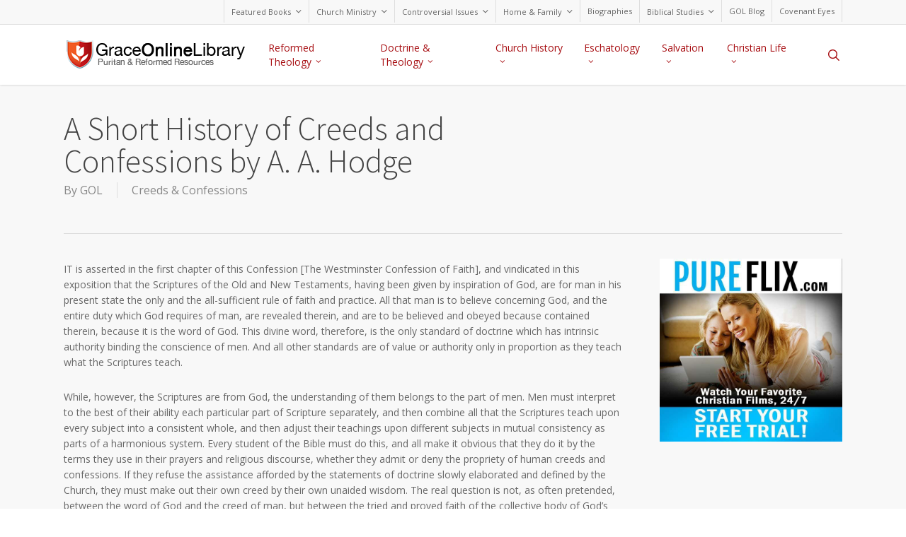

--- FILE ---
content_type: text/html; charset=UTF-8
request_url: https://graceonlinelibrary.org/creeds-confessions/a-short-history-of-creeds-and-confessions-by-a-a-hodge/
body_size: 23975
content:
<!doctype html>
<html lang="en-US" class="no-js">
<head>
	<meta charset="UTF-8">
	<meta name="viewport" content="width=device-width, initial-scale=1, maximum-scale=1, user-scalable=0" /><link rel="shortcut icon" href="https://graceonlinelibrary.org/wp-content/uploads/2016/03/fav.png" /><title>A Short History of Creeds and Confessions by A. A. Hodge &#8211; Grace Online Library</title>
<meta name='robots' content='max-image-preview:large' />
	<style>img:is([sizes="auto" i], [sizes^="auto," i]) { contain-intrinsic-size: 3000px 1500px }</style>
	<link rel='dns-prefetch' href='//fonts.googleapis.com' />
<link rel="alternate" type="application/rss+xml" title="Grace Online Library &raquo; Feed" href="https://graceonlinelibrary.org/feed/" />
<link rel="alternate" type="application/rss+xml" title="Grace Online Library &raquo; Comments Feed" href="https://graceonlinelibrary.org/comments/feed/" />
<link rel="alternate" type="application/rss+xml" title="Grace Online Library &raquo; A Short History of Creeds and Confessions by A. A. Hodge Comments Feed" href="https://graceonlinelibrary.org/creeds-confessions/a-short-history-of-creeds-and-confessions-by-a-a-hodge/feed/" />
<script type="text/javascript">
/* <![CDATA[ */
window._wpemojiSettings = {"baseUrl":"https:\/\/s.w.org\/images\/core\/emoji\/16.0.1\/72x72\/","ext":".png","svgUrl":"https:\/\/s.w.org\/images\/core\/emoji\/16.0.1\/svg\/","svgExt":".svg","source":{"concatemoji":"https:\/\/graceonlinelibrary.org\/wp-includes\/js\/wp-emoji-release.min.js?ver=6.8.3"}};
/*! This file is auto-generated */
!function(s,n){var o,i,e;function c(e){try{var t={supportTests:e,timestamp:(new Date).valueOf()};sessionStorage.setItem(o,JSON.stringify(t))}catch(e){}}function p(e,t,n){e.clearRect(0,0,e.canvas.width,e.canvas.height),e.fillText(t,0,0);var t=new Uint32Array(e.getImageData(0,0,e.canvas.width,e.canvas.height).data),a=(e.clearRect(0,0,e.canvas.width,e.canvas.height),e.fillText(n,0,0),new Uint32Array(e.getImageData(0,0,e.canvas.width,e.canvas.height).data));return t.every(function(e,t){return e===a[t]})}function u(e,t){e.clearRect(0,0,e.canvas.width,e.canvas.height),e.fillText(t,0,0);for(var n=e.getImageData(16,16,1,1),a=0;a<n.data.length;a++)if(0!==n.data[a])return!1;return!0}function f(e,t,n,a){switch(t){case"flag":return n(e,"\ud83c\udff3\ufe0f\u200d\u26a7\ufe0f","\ud83c\udff3\ufe0f\u200b\u26a7\ufe0f")?!1:!n(e,"\ud83c\udde8\ud83c\uddf6","\ud83c\udde8\u200b\ud83c\uddf6")&&!n(e,"\ud83c\udff4\udb40\udc67\udb40\udc62\udb40\udc65\udb40\udc6e\udb40\udc67\udb40\udc7f","\ud83c\udff4\u200b\udb40\udc67\u200b\udb40\udc62\u200b\udb40\udc65\u200b\udb40\udc6e\u200b\udb40\udc67\u200b\udb40\udc7f");case"emoji":return!a(e,"\ud83e\udedf")}return!1}function g(e,t,n,a){var r="undefined"!=typeof WorkerGlobalScope&&self instanceof WorkerGlobalScope?new OffscreenCanvas(300,150):s.createElement("canvas"),o=r.getContext("2d",{willReadFrequently:!0}),i=(o.textBaseline="top",o.font="600 32px Arial",{});return e.forEach(function(e){i[e]=t(o,e,n,a)}),i}function t(e){var t=s.createElement("script");t.src=e,t.defer=!0,s.head.appendChild(t)}"undefined"!=typeof Promise&&(o="wpEmojiSettingsSupports",i=["flag","emoji"],n.supports={everything:!0,everythingExceptFlag:!0},e=new Promise(function(e){s.addEventListener("DOMContentLoaded",e,{once:!0})}),new Promise(function(t){var n=function(){try{var e=JSON.parse(sessionStorage.getItem(o));if("object"==typeof e&&"number"==typeof e.timestamp&&(new Date).valueOf()<e.timestamp+604800&&"object"==typeof e.supportTests)return e.supportTests}catch(e){}return null}();if(!n){if("undefined"!=typeof Worker&&"undefined"!=typeof OffscreenCanvas&&"undefined"!=typeof URL&&URL.createObjectURL&&"undefined"!=typeof Blob)try{var e="postMessage("+g.toString()+"("+[JSON.stringify(i),f.toString(),p.toString(),u.toString()].join(",")+"));",a=new Blob([e],{type:"text/javascript"}),r=new Worker(URL.createObjectURL(a),{name:"wpTestEmojiSupports"});return void(r.onmessage=function(e){c(n=e.data),r.terminate(),t(n)})}catch(e){}c(n=g(i,f,p,u))}t(n)}).then(function(e){for(var t in e)n.supports[t]=e[t],n.supports.everything=n.supports.everything&&n.supports[t],"flag"!==t&&(n.supports.everythingExceptFlag=n.supports.everythingExceptFlag&&n.supports[t]);n.supports.everythingExceptFlag=n.supports.everythingExceptFlag&&!n.supports.flag,n.DOMReady=!1,n.readyCallback=function(){n.DOMReady=!0}}).then(function(){return e}).then(function(){var e;n.supports.everything||(n.readyCallback(),(e=n.source||{}).concatemoji?t(e.concatemoji):e.wpemoji&&e.twemoji&&(t(e.twemoji),t(e.wpemoji)))}))}((window,document),window._wpemojiSettings);
/* ]]> */
</script>
<style id='wp-emoji-styles-inline-css' type='text/css'>

	img.wp-smiley, img.emoji {
		display: inline !important;
		border: none !important;
		box-shadow: none !important;
		height: 1em !important;
		width: 1em !important;
		margin: 0 0.07em !important;
		vertical-align: -0.1em !important;
		background: none !important;
		padding: 0 !important;
	}
</style>
<link rel='stylesheet' id='wp-block-library-css' href='https://graceonlinelibrary.org/wp-includes/css/dist/block-library/style.min.css?ver=6.8.3' type='text/css' media='all' />
<style id='global-styles-inline-css' type='text/css'>
:root{--wp--preset--aspect-ratio--square: 1;--wp--preset--aspect-ratio--4-3: 4/3;--wp--preset--aspect-ratio--3-4: 3/4;--wp--preset--aspect-ratio--3-2: 3/2;--wp--preset--aspect-ratio--2-3: 2/3;--wp--preset--aspect-ratio--16-9: 16/9;--wp--preset--aspect-ratio--9-16: 9/16;--wp--preset--color--black: #000000;--wp--preset--color--cyan-bluish-gray: #abb8c3;--wp--preset--color--white: #ffffff;--wp--preset--color--pale-pink: #f78da7;--wp--preset--color--vivid-red: #cf2e2e;--wp--preset--color--luminous-vivid-orange: #ff6900;--wp--preset--color--luminous-vivid-amber: #fcb900;--wp--preset--color--light-green-cyan: #7bdcb5;--wp--preset--color--vivid-green-cyan: #00d084;--wp--preset--color--pale-cyan-blue: #8ed1fc;--wp--preset--color--vivid-cyan-blue: #0693e3;--wp--preset--color--vivid-purple: #9b51e0;--wp--preset--gradient--vivid-cyan-blue-to-vivid-purple: linear-gradient(135deg,rgba(6,147,227,1) 0%,rgb(155,81,224) 100%);--wp--preset--gradient--light-green-cyan-to-vivid-green-cyan: linear-gradient(135deg,rgb(122,220,180) 0%,rgb(0,208,130) 100%);--wp--preset--gradient--luminous-vivid-amber-to-luminous-vivid-orange: linear-gradient(135deg,rgba(252,185,0,1) 0%,rgba(255,105,0,1) 100%);--wp--preset--gradient--luminous-vivid-orange-to-vivid-red: linear-gradient(135deg,rgba(255,105,0,1) 0%,rgb(207,46,46) 100%);--wp--preset--gradient--very-light-gray-to-cyan-bluish-gray: linear-gradient(135deg,rgb(238,238,238) 0%,rgb(169,184,195) 100%);--wp--preset--gradient--cool-to-warm-spectrum: linear-gradient(135deg,rgb(74,234,220) 0%,rgb(151,120,209) 20%,rgb(207,42,186) 40%,rgb(238,44,130) 60%,rgb(251,105,98) 80%,rgb(254,248,76) 100%);--wp--preset--gradient--blush-light-purple: linear-gradient(135deg,rgb(255,206,236) 0%,rgb(152,150,240) 100%);--wp--preset--gradient--blush-bordeaux: linear-gradient(135deg,rgb(254,205,165) 0%,rgb(254,45,45) 50%,rgb(107,0,62) 100%);--wp--preset--gradient--luminous-dusk: linear-gradient(135deg,rgb(255,203,112) 0%,rgb(199,81,192) 50%,rgb(65,88,208) 100%);--wp--preset--gradient--pale-ocean: linear-gradient(135deg,rgb(255,245,203) 0%,rgb(182,227,212) 50%,rgb(51,167,181) 100%);--wp--preset--gradient--electric-grass: linear-gradient(135deg,rgb(202,248,128) 0%,rgb(113,206,126) 100%);--wp--preset--gradient--midnight: linear-gradient(135deg,rgb(2,3,129) 0%,rgb(40,116,252) 100%);--wp--preset--font-size--small: 13px;--wp--preset--font-size--medium: 20px;--wp--preset--font-size--large: 36px;--wp--preset--font-size--x-large: 42px;--wp--preset--spacing--20: 0.44rem;--wp--preset--spacing--30: 0.67rem;--wp--preset--spacing--40: 1rem;--wp--preset--spacing--50: 1.5rem;--wp--preset--spacing--60: 2.25rem;--wp--preset--spacing--70: 3.38rem;--wp--preset--spacing--80: 5.06rem;--wp--preset--shadow--natural: 6px 6px 9px rgba(0, 0, 0, 0.2);--wp--preset--shadow--deep: 12px 12px 50px rgba(0, 0, 0, 0.4);--wp--preset--shadow--sharp: 6px 6px 0px rgba(0, 0, 0, 0.2);--wp--preset--shadow--outlined: 6px 6px 0px -3px rgba(255, 255, 255, 1), 6px 6px rgba(0, 0, 0, 1);--wp--preset--shadow--crisp: 6px 6px 0px rgba(0, 0, 0, 1);}:root { --wp--style--global--content-size: 1300px;--wp--style--global--wide-size: 1300px; }:where(body) { margin: 0; }.wp-site-blocks > .alignleft { float: left; margin-right: 2em; }.wp-site-blocks > .alignright { float: right; margin-left: 2em; }.wp-site-blocks > .aligncenter { justify-content: center; margin-left: auto; margin-right: auto; }:where(.is-layout-flex){gap: 0.5em;}:where(.is-layout-grid){gap: 0.5em;}.is-layout-flow > .alignleft{float: left;margin-inline-start: 0;margin-inline-end: 2em;}.is-layout-flow > .alignright{float: right;margin-inline-start: 2em;margin-inline-end: 0;}.is-layout-flow > .aligncenter{margin-left: auto !important;margin-right: auto !important;}.is-layout-constrained > .alignleft{float: left;margin-inline-start: 0;margin-inline-end: 2em;}.is-layout-constrained > .alignright{float: right;margin-inline-start: 2em;margin-inline-end: 0;}.is-layout-constrained > .aligncenter{margin-left: auto !important;margin-right: auto !important;}.is-layout-constrained > :where(:not(.alignleft):not(.alignright):not(.alignfull)){max-width: var(--wp--style--global--content-size);margin-left: auto !important;margin-right: auto !important;}.is-layout-constrained > .alignwide{max-width: var(--wp--style--global--wide-size);}body .is-layout-flex{display: flex;}.is-layout-flex{flex-wrap: wrap;align-items: center;}.is-layout-flex > :is(*, div){margin: 0;}body .is-layout-grid{display: grid;}.is-layout-grid > :is(*, div){margin: 0;}body{padding-top: 0px;padding-right: 0px;padding-bottom: 0px;padding-left: 0px;}:root :where(.wp-element-button, .wp-block-button__link){background-color: #32373c;border-width: 0;color: #fff;font-family: inherit;font-size: inherit;line-height: inherit;padding: calc(0.667em + 2px) calc(1.333em + 2px);text-decoration: none;}.has-black-color{color: var(--wp--preset--color--black) !important;}.has-cyan-bluish-gray-color{color: var(--wp--preset--color--cyan-bluish-gray) !important;}.has-white-color{color: var(--wp--preset--color--white) !important;}.has-pale-pink-color{color: var(--wp--preset--color--pale-pink) !important;}.has-vivid-red-color{color: var(--wp--preset--color--vivid-red) !important;}.has-luminous-vivid-orange-color{color: var(--wp--preset--color--luminous-vivid-orange) !important;}.has-luminous-vivid-amber-color{color: var(--wp--preset--color--luminous-vivid-amber) !important;}.has-light-green-cyan-color{color: var(--wp--preset--color--light-green-cyan) !important;}.has-vivid-green-cyan-color{color: var(--wp--preset--color--vivid-green-cyan) !important;}.has-pale-cyan-blue-color{color: var(--wp--preset--color--pale-cyan-blue) !important;}.has-vivid-cyan-blue-color{color: var(--wp--preset--color--vivid-cyan-blue) !important;}.has-vivid-purple-color{color: var(--wp--preset--color--vivid-purple) !important;}.has-black-background-color{background-color: var(--wp--preset--color--black) !important;}.has-cyan-bluish-gray-background-color{background-color: var(--wp--preset--color--cyan-bluish-gray) !important;}.has-white-background-color{background-color: var(--wp--preset--color--white) !important;}.has-pale-pink-background-color{background-color: var(--wp--preset--color--pale-pink) !important;}.has-vivid-red-background-color{background-color: var(--wp--preset--color--vivid-red) !important;}.has-luminous-vivid-orange-background-color{background-color: var(--wp--preset--color--luminous-vivid-orange) !important;}.has-luminous-vivid-amber-background-color{background-color: var(--wp--preset--color--luminous-vivid-amber) !important;}.has-light-green-cyan-background-color{background-color: var(--wp--preset--color--light-green-cyan) !important;}.has-vivid-green-cyan-background-color{background-color: var(--wp--preset--color--vivid-green-cyan) !important;}.has-pale-cyan-blue-background-color{background-color: var(--wp--preset--color--pale-cyan-blue) !important;}.has-vivid-cyan-blue-background-color{background-color: var(--wp--preset--color--vivid-cyan-blue) !important;}.has-vivid-purple-background-color{background-color: var(--wp--preset--color--vivid-purple) !important;}.has-black-border-color{border-color: var(--wp--preset--color--black) !important;}.has-cyan-bluish-gray-border-color{border-color: var(--wp--preset--color--cyan-bluish-gray) !important;}.has-white-border-color{border-color: var(--wp--preset--color--white) !important;}.has-pale-pink-border-color{border-color: var(--wp--preset--color--pale-pink) !important;}.has-vivid-red-border-color{border-color: var(--wp--preset--color--vivid-red) !important;}.has-luminous-vivid-orange-border-color{border-color: var(--wp--preset--color--luminous-vivid-orange) !important;}.has-luminous-vivid-amber-border-color{border-color: var(--wp--preset--color--luminous-vivid-amber) !important;}.has-light-green-cyan-border-color{border-color: var(--wp--preset--color--light-green-cyan) !important;}.has-vivid-green-cyan-border-color{border-color: var(--wp--preset--color--vivid-green-cyan) !important;}.has-pale-cyan-blue-border-color{border-color: var(--wp--preset--color--pale-cyan-blue) !important;}.has-vivid-cyan-blue-border-color{border-color: var(--wp--preset--color--vivid-cyan-blue) !important;}.has-vivid-purple-border-color{border-color: var(--wp--preset--color--vivid-purple) !important;}.has-vivid-cyan-blue-to-vivid-purple-gradient-background{background: var(--wp--preset--gradient--vivid-cyan-blue-to-vivid-purple) !important;}.has-light-green-cyan-to-vivid-green-cyan-gradient-background{background: var(--wp--preset--gradient--light-green-cyan-to-vivid-green-cyan) !important;}.has-luminous-vivid-amber-to-luminous-vivid-orange-gradient-background{background: var(--wp--preset--gradient--luminous-vivid-amber-to-luminous-vivid-orange) !important;}.has-luminous-vivid-orange-to-vivid-red-gradient-background{background: var(--wp--preset--gradient--luminous-vivid-orange-to-vivid-red) !important;}.has-very-light-gray-to-cyan-bluish-gray-gradient-background{background: var(--wp--preset--gradient--very-light-gray-to-cyan-bluish-gray) !important;}.has-cool-to-warm-spectrum-gradient-background{background: var(--wp--preset--gradient--cool-to-warm-spectrum) !important;}.has-blush-light-purple-gradient-background{background: var(--wp--preset--gradient--blush-light-purple) !important;}.has-blush-bordeaux-gradient-background{background: var(--wp--preset--gradient--blush-bordeaux) !important;}.has-luminous-dusk-gradient-background{background: var(--wp--preset--gradient--luminous-dusk) !important;}.has-pale-ocean-gradient-background{background: var(--wp--preset--gradient--pale-ocean) !important;}.has-electric-grass-gradient-background{background: var(--wp--preset--gradient--electric-grass) !important;}.has-midnight-gradient-background{background: var(--wp--preset--gradient--midnight) !important;}.has-small-font-size{font-size: var(--wp--preset--font-size--small) !important;}.has-medium-font-size{font-size: var(--wp--preset--font-size--medium) !important;}.has-large-font-size{font-size: var(--wp--preset--font-size--large) !important;}.has-x-large-font-size{font-size: var(--wp--preset--font-size--x-large) !important;}
:where(.wp-block-post-template.is-layout-flex){gap: 1.25em;}:where(.wp-block-post-template.is-layout-grid){gap: 1.25em;}
:where(.wp-block-columns.is-layout-flex){gap: 2em;}:where(.wp-block-columns.is-layout-grid){gap: 2em;}
:root :where(.wp-block-pullquote){font-size: 1.5em;line-height: 1.6;}
</style>
<link rel='stylesheet' id='font-awesome-css' href='https://graceonlinelibrary.org/wp-content/themes/salient/css/font-awesome-legacy.min.css?ver=4.7.1' type='text/css' media='all' />
<link rel='stylesheet' id='salient-grid-system-css' href='https://graceonlinelibrary.org/wp-content/themes/salient/css/build/grid-system.css?ver=17.1.0' type='text/css' media='all' />
<link rel='stylesheet' id='main-styles-css' href='https://graceonlinelibrary.org/wp-content/themes/salient/css/build/style.css?ver=17.1.0' type='text/css' media='all' />
<link rel='stylesheet' id='nectar-header-secondary-nav-css' href='https://graceonlinelibrary.org/wp-content/themes/salient/css/build/header/header-secondary-nav.css?ver=17.1.0' type='text/css' media='all' />
<link rel='stylesheet' id='nectar-single-styles-css' href='https://graceonlinelibrary.org/wp-content/themes/salient/css/build/single.css?ver=17.1.0' type='text/css' media='all' />
<link rel='stylesheet' id='nectar_default_font_open_sans-css' href='https://fonts.googleapis.com/css?family=Open+Sans%3A300%2C400%2C600%2C700&#038;subset=latin%2Clatin-ext' type='text/css' media='all' />
<link rel='stylesheet' id='responsive-css' href='https://graceonlinelibrary.org/wp-content/themes/salient/css/build/responsive.css?ver=17.1.0' type='text/css' media='all' />
<link rel='stylesheet' id='skin-original-css' href='https://graceonlinelibrary.org/wp-content/themes/salient/css/build/skin-original.css?ver=17.1.0' type='text/css' media='all' />
<link rel='stylesheet' id='salient-wp-menu-dynamic-css' href='https://graceonlinelibrary.org/wp-content/uploads/salient/menu-dynamic.css?ver=1' type='text/css' media='all' />
<link rel='stylesheet' id='js_composer_front-css' href='https://graceonlinelibrary.org/wp-content/themes/salient/css/build/plugins/js_composer.css?ver=17.1.0' type='text/css' media='all' />
<link rel='stylesheet' id='dynamic-css-css' href='https://graceonlinelibrary.org/wp-content/themes/salient/css/salient-dynamic-styles.css?ver=19684' type='text/css' media='all' />
<style id='dynamic-css-inline-css' type='text/css'>
#header-space{background-color:#ffffff}@media only screen and (min-width:1000px){body #ajax-content-wrap.no-scroll{min-height:calc(100vh - 119px);height:calc(100vh - 119px)!important;}}@media only screen and (min-width:1000px){#page-header-wrap.fullscreen-header,#page-header-wrap.fullscreen-header #page-header-bg,html:not(.nectar-box-roll-loaded) .nectar-box-roll > #page-header-bg.fullscreen-header,.nectar_fullscreen_zoom_recent_projects,#nectar_fullscreen_rows:not(.afterLoaded) > div{height:calc(100vh - 118px);}.wpb_row.vc_row-o-full-height.top-level,.wpb_row.vc_row-o-full-height.top-level > .col.span_12{min-height:calc(100vh - 118px);}html:not(.nectar-box-roll-loaded) .nectar-box-roll > #page-header-bg.fullscreen-header{top:119px;}.nectar-slider-wrap[data-fullscreen="true"]:not(.loaded),.nectar-slider-wrap[data-fullscreen="true"]:not(.loaded) .swiper-container{height:calc(100vh - 117px)!important;}.admin-bar .nectar-slider-wrap[data-fullscreen="true"]:not(.loaded),.admin-bar .nectar-slider-wrap[data-fullscreen="true"]:not(.loaded) .swiper-container{height:calc(100vh - 117px - 32px)!important;}}.admin-bar[class*="page-template-template-no-header"] .wpb_row.vc_row-o-full-height.top-level,.admin-bar[class*="page-template-template-no-header"] .wpb_row.vc_row-o-full-height.top-level > .col.span_12{min-height:calc(100vh - 32px);}body[class*="page-template-template-no-header"] .wpb_row.vc_row-o-full-height.top-level,body[class*="page-template-template-no-header"] .wpb_row.vc_row-o-full-height.top-level > .col.span_12{min-height:100vh;}@media only screen and (max-width:999px){.using-mobile-browser #nectar_fullscreen_rows:not(.afterLoaded):not([data-mobile-disable="on"]) > div{height:calc(100vh - 106px);}.using-mobile-browser .wpb_row.vc_row-o-full-height.top-level,.using-mobile-browser .wpb_row.vc_row-o-full-height.top-level > .col.span_12,[data-permanent-transparent="1"].using-mobile-browser .wpb_row.vc_row-o-full-height.top-level,[data-permanent-transparent="1"].using-mobile-browser .wpb_row.vc_row-o-full-height.top-level > .col.span_12{min-height:calc(100vh - 106px);}html:not(.nectar-box-roll-loaded) .nectar-box-roll > #page-header-bg.fullscreen-header,.nectar_fullscreen_zoom_recent_projects,.nectar-slider-wrap[data-fullscreen="true"]:not(.loaded),.nectar-slider-wrap[data-fullscreen="true"]:not(.loaded) .swiper-container,#nectar_fullscreen_rows:not(.afterLoaded):not([data-mobile-disable="on"]) > div{height:calc(100vh - 53px);}.wpb_row.vc_row-o-full-height.top-level,.wpb_row.vc_row-o-full-height.top-level > .col.span_12{min-height:calc(100vh - 53px);}body[data-transparent-header="false"] #ajax-content-wrap.no-scroll{min-height:calc(100vh - 53px);height:calc(100vh - 53px);}}@media only screen and (max-width:999px){body .vc_row-fluid:not(.full-width-content) > .span_12 .vc_col-sm-2:not(:last-child):not([class*="vc_col-xs-"]){margin-bottom:25px;}}@media only screen and (min-width :691px) and (max-width :999px){body .vc_col-sm-2{width:31.2%;margin-left:3.1%;}body .full-width-content .vc_col-sm-2{width:33.3%;margin-left:0;}.vc_row-fluid .vc_col-sm-2[class*="vc_col-sm-"]:first-child:not([class*="offset"]),.vc_row-fluid .vc_col-sm-2[class*="vc_col-sm-"]:nth-child(3n+4):not([class*="offset"]){margin-left:0;}}@media only screen and (max-width :690px){body .vc_row-fluid .vc_col-sm-2:not([class*="vc_col-xs"]),body .vc_row-fluid.full-width-content .vc_col-sm-2:not([class*="vc_col-xs"]){width:50%;}.vc_row-fluid .vc_col-sm-2[class*="vc_col-sm-"]:first-child:not([class*="offset"]),.vc_row-fluid .vc_col-sm-2[class*="vc_col-sm-"]:nth-child(2n+3):not([class*="offset"]){margin-left:0;}}.screen-reader-text,.nectar-skip-to-content:not(:focus){border:0;clip:rect(1px,1px,1px,1px);clip-path:inset(50%);height:1px;margin:-1px;overflow:hidden;padding:0;position:absolute!important;width:1px;word-wrap:normal!important;}.row .col img:not([srcset]){width:auto;}.row .col img.img-with-animation.nectar-lazy:not([srcset]){width:100%;}
.post-area.masonry.classic_enhanced .post .post-featured-img, .meta-date, .archive.category .row .col.section-title span, .meta-comment-count, .bloghome img, .post-meta, .date, .nectar-love-wrap {
    display: none !important;
}

.page-id-5936 .container-wrap {
    padding-top: 0 !important;
}

.masonry-blog-item .content-inner {
    padding-bottom: 0 !important;
    margin-bottom: 0 !important;
    border-bottom: none !important;
}

.post-header span {
    display: none !important;
}

article.post .content-inner blockquote p {
    line-height: 24px !important;
    font-size: 18 !important;
}

blockquote {
    padding-left: 30px;
}

@media only screen and (max-width: 1000px) {
   #toggle-nav {
    display: none;
}
}
</style>
<link rel='stylesheet' id='redux-google-fonts-salient_redux-css' href='https://fonts.googleapis.com/css?family=Source+Sans+Pro%3A300%2C600%2C400%7CLato%3A300&#038;ver=6.8.3' type='text/css' media='all' />
<script type="text/javascript" src="https://graceonlinelibrary.org/wp-includes/js/jquery/jquery.min.js?ver=3.7.1" id="jquery-core-js"></script>
<script type="text/javascript" src="https://graceonlinelibrary.org/wp-includes/js/jquery/jquery-migrate.min.js?ver=3.4.1" id="jquery-migrate-js"></script>
<link rel="https://api.w.org/" href="https://graceonlinelibrary.org/wp-json/" /><link rel="alternate" title="JSON" type="application/json" href="https://graceonlinelibrary.org/wp-json/wp/v2/posts/530" /><link rel="EditURI" type="application/rsd+xml" title="RSD" href="https://graceonlinelibrary.org/xmlrpc.php?rsd" />
<meta name="generator" content="WordPress 6.8.3" />
<link rel="canonical" href="https://graceonlinelibrary.org/creeds-confessions/a-short-history-of-creeds-and-confessions-by-a-a-hodge/" />
<link rel='shortlink' href='https://graceonlinelibrary.org/?p=530' />
<link rel="alternate" title="oEmbed (JSON)" type="application/json+oembed" href="https://graceonlinelibrary.org/wp-json/oembed/1.0/embed?url=https%3A%2F%2Fgraceonlinelibrary.org%2Fcreeds-confessions%2Fa-short-history-of-creeds-and-confessions-by-a-a-hodge%2F" />
<link rel="alternate" title="oEmbed (XML)" type="text/xml+oembed" href="https://graceonlinelibrary.org/wp-json/oembed/1.0/embed?url=https%3A%2F%2Fgraceonlinelibrary.org%2Fcreeds-confessions%2Fa-short-history-of-creeds-and-confessions-by-a-a-hodge%2F&#038;format=xml" />
		<meta name="abstract" content="Historic Baptist, Reformed &amp; Puritan Resources">
		<meta name="author" content="grac8815">
		<meta name="classification" content="Accounts of Revival, Amillennialsm, Apologetics, Arminianism, Assurance, Attributes of God, Augustine &amp; Pelagius, Bible Study, Biblical Studies, Biographies, Blog, Charismatic Movement, Christian Life, Christian Modesty, Christian Parenting, Christology, Church Discipline, Church History, Church Ministry, Content, Controversial Issues, Covenant Theology, Creationism, Credobaptism &amp; Paedobaptism, Creeds &amp; Confessions, Decrees of God, Devotional Life, Discernment, Dispensationalism, Doctrine &amp; Theology, Doctrine of God, Doctrine of Man, Eschatology, Eternal Punishment, Evangelism, False Teachers, Family Worship, Featured, Featured Books, Five Points of Calvinism, Foreknowledge of God, Free Will, God the Creator, Hermeneutics, Holiness of God, Home &amp; Family, Hypocrisy, Inspiration of Scripture, Irresistible Grace, Justification, Leaders &amp; Elders, Liberalism, Limited Atonement, Lord\'s Supper, Love &amp; Charity, Love of God, Marriage, Partial Preterism, Pastoral Ministry, Perseverence of Saints, Personal Holiness, Postmillennialism, Prayer &amp; Fasting, Preaching, Predestination &amp; Election, Premillennialism, Presuppositionalism, Prevenient Grace, Providence of God, Puritans &amp; Puritanism, Reading, Reformed Theology, Regeneration, Repentance, Reprobation, Resurrection, Revelation 20, Revival, Role of Women, Salvation, Salvation, Sanctification, Sermons &amp; Tracts, Sin &amp; Temptation, Sovereignty of God, The 2nd Coming, The Atonement, The Baptists, The Church, The Genesis Flood, The Holy Spirit, The Law of God, The Sabbath, The Trinity, The Word of God, Total Depravity, Unconditional Election, Worship">
		<meta name="copyright" content="Copyright Grace Online Library - All rights Reserved.">
		<meta name="designer" content="ThemeNectar">
		<meta name="distribution" content="Global">
		<meta name="language" content="en-US">
		<meta name="publisher" content="Grace Online Library">
		<meta name="rating" content="General">
		<meta name="resource-type" content="Document">
		<meta name="revisit-after" content="3">
		<meta name="subject" content="Accounts of Revival, Amillennialsm, Apologetics, Arminianism, Assurance, Attributes of God, Augustine &amp; Pelagius, Bible Study, Biblical Studies, Biographies, Blog, Charismatic Movement, Christian Life, Christian Modesty, Christian Parenting, Christology, Church Discipline, Church History, Church Ministry, Content, Controversial Issues, Covenant Theology, Creationism, Credobaptism &amp; Paedobaptism, Creeds &amp; Confessions, Decrees of God, Devotional Life, Discernment, Dispensationalism, Doctrine &amp; Theology, Doctrine of God, Doctrine of Man, Eschatology, Eternal Punishment, Evangelism, False Teachers, Family Worship, Featured, Featured Books, Five Points of Calvinism, Foreknowledge of God, Free Will, God the Creator, Hermeneutics, Holiness of God, Home &amp; Family, Hypocrisy, Inspiration of Scripture, Irresistible Grace, Justification, Leaders &amp; Elders, Liberalism, Limited Atonement, Lord\'s Supper, Love &amp; Charity, Love of God, Marriage, Partial Preterism, Pastoral Ministry, Perseverence of Saints, Personal Holiness, Postmillennialism, Prayer &amp; Fasting, Preaching, Predestination &amp; Election, Premillennialism, Presuppositionalism, Prevenient Grace, Providence of God, Puritans &amp; Puritanism, Reading, Reformed Theology, Regeneration, Repentance, Reprobation, Resurrection, Revelation 20, Revival, Role of Women, Salvation, Salvation, Sanctification, Sermons &amp; Tracts, Sin &amp; Temptation, Sovereignty of God, The 2nd Coming, The Atonement, The Baptists, The Church, The Genesis Flood, The Holy Spirit, The Law of God, The Sabbath, The Trinity, The Word of God, Total Depravity, Unconditional Election, Worship">
		<meta name="template" content="Salient">
		<meta name="google-site-verification" content="0DjEV4lWI3fAJJyrkm-WCYTnlFkH9wVQR2PFMpduaiM" />

<script src="//pagead2.googlesyndication.com/pagead/js/adsbygoogle.js"></script>
<script>
  (adsbygoogle = window.adsbygoogle || []).push({
    google_ad_client: "ca-pub-2677571790916419",
    enable_page_level_ads: true
  });
</script>
<script type="text/javascript"> var root = document.getElementsByTagName( "html" )[0]; root.setAttribute( "class", "js" ); </script><script>
  (function(i,s,o,g,r,a,m){i['GoogleAnalyticsObject']=r;i[r]=i[r]||function(){
  (i[r].q=i[r].q||[]).push(arguments)},i[r].l=1*new Date();a=s.createElement(o),
  m=s.getElementsByTagName(o)[0];a.async=1;a.src=g;m.parentNode.insertBefore(a,m)
  })(window,document,'script','//www.google-analytics.com/analytics.js','ga');

  ga('create', 'UA-537960-8', 'auto');
  ga('send', 'pageview');

</script><meta name="generator" content="Powered by WPBakery Page Builder - drag and drop page builder for WordPress."/>
<!-- ## NXS/OG ## --><!-- ## NXSOGTAGS ## --><!-- ## NXS/OG ## -->
<noscript><style> .wpb_animate_when_almost_visible { opacity: 1; }</style></noscript></head><body class="wp-singular post-template-default single single-post postid-530 single-format-standard wp-theme-salient original wpb-js-composer js-comp-ver-6.7 vc_responsive" data-footer-reveal="false" data-footer-reveal-shadow="none" data-header-format="default" data-body-border="off" data-boxed-style="" data-header-breakpoint="1000" data-dropdown-style="minimal" data-cae="linear" data-cad="650" data-megamenu-width="contained" data-aie="slide-down" data-ls="magnific" data-apte="standard" data-hhun="0" data-fancy-form-rcs="default" data-form-style="default" data-form-submit="regular" data-is="minimal" data-button-style="default" data-user-account-button="false" data-flex-cols="true" data-col-gap="default" data-header-inherit-rc="false" data-header-search="true" data-animated-anchors="true" data-ajax-transitions="false" data-full-width-header="false" data-slide-out-widget-area="true" data-slide-out-widget-area-style="fullscreen-alt" data-user-set-ocm="off" data-loading-animation="none" data-bg-header="false" data-responsive="1" data-ext-responsive="true" data-ext-padding="90" data-header-resize="1" data-header-color="custom" data-cart="false" data-remove-m-parallax="" data-remove-m-video-bgs="" data-m-animate="0" data-force-header-trans-color="light" data-smooth-scrolling="0" data-permanent-transparent="false" >
	
	<script type="text/javascript">
	 (function(window, document) {

		document.documentElement.classList.remove("no-js");

		if(navigator.userAgent.match(/(Android|iPod|iPhone|iPad|BlackBerry|IEMobile|Opera Mini)/)) {
			document.body.className += " using-mobile-browser mobile ";
		}
		if(navigator.userAgent.match(/Mac/) && navigator.maxTouchPoints && navigator.maxTouchPoints > 2) {
			document.body.className += " using-ios-device ";
		}

		if( !("ontouchstart" in window) ) {

			var body = document.querySelector("body");
			var winW = window.innerWidth;
			var bodyW = body.clientWidth;

			if (winW > bodyW + 4) {
				body.setAttribute("style", "--scroll-bar-w: " + (winW - bodyW - 4) + "px");
			} else {
				body.setAttribute("style", "--scroll-bar-w: 0px");
			}
		}

	 })(window, document);
   </script><a href="#ajax-content-wrap" class="nectar-skip-to-content">Skip to main content</a>	
	<div id="header-space"  data-header-mobile-fixed='false'></div> 
	
		<div id="header-outer" data-has-menu="true" data-has-buttons="yes" data-header-button_style="default" data-using-pr-menu="false" data-mobile-fixed="false" data-ptnm="false" data-lhe="default" data-user-set-bg="#ffffff" data-format="default" data-permanent-transparent="false" data-megamenu-rt="0" data-remove-fixed="0" data-header-resize="1" data-cart="false" data-transparency-option="" data-box-shadow="small" data-shrink-num="6" data-using-secondary="1" data-using-logo="1" data-logo-height="45" data-m-logo-height="30" data-padding="20" data-full-width="false" data-condense="false" >
			
	<div id="header-secondary-outer" class="default" data-mobile="default" data-remove-fixed="0" data-lhe="default" data-secondary-text="false" data-full-width="false" data-mobile-fixed="false" data-permanent-transparent="false" >
		<div class="container">
			<nav>
									<ul class="sf-menu">
						<li id="menu-item-2652" class="menu-item menu-item-type-custom menu-item-object-custom menu-item-has-children nectar-regular-menu-item sf-with-ul menu-item-2652"><a href="#" aria-haspopup="true" aria-expanded="false"><span class="menu-title-text">Featured Books</span><span class="sf-sub-indicator"><i class="fa fa-angle-down icon-in-menu" aria-hidden="true"></i></span></a>
<ul class="sub-menu">
	<li id="menu-item-2347" class="menu-item menu-item-type-taxonomy menu-item-object-category nectar-regular-menu-item menu-item-2347"><a href="https://graceonlinelibrary.org/category/featured-books/"><span class="menu-title-text">Popular Titles</span></a></li>
	<li id="menu-item-6285" class="menu-item menu-item-type-post_type menu-item-object-page nectar-regular-menu-item menu-item-6285"><a href="https://graceonlinelibrary.org/best-new-testament-commentaries/"><span class="menu-title-text">NT Commentaries</span></a></li>
	<li id="menu-item-2668" class="menu-item menu-item-type-post_type menu-item-object-page nectar-regular-menu-item menu-item-2668"><a href="https://graceonlinelibrary.org/old-testament-commentaries/"><span class="menu-title-text">OT Commentaries</span></a></li>
</ul>
</li>
<li id="menu-item-143" class="menu-item menu-item-type-taxonomy menu-item-object-category menu-item-has-children nectar-regular-menu-item sf-with-ul menu-item-143"><a href="https://graceonlinelibrary.org/category/church-ministry/" aria-haspopup="true" aria-expanded="false"><span class="menu-title-text">Church Ministry</span><span class="sf-sub-indicator"><i class="fa fa-angle-down icon-in-menu" aria-hidden="true"></i></span></a>
<ul class="sub-menu">
	<li id="menu-item-807" class="menu-item menu-item-type-taxonomy menu-item-object-category nectar-regular-menu-item menu-item-807"><a href="https://graceonlinelibrary.org/category/church-ministry/pastoral-ministry/"><span class="menu-title-text">Pastoral Ministry</span></a></li>
	<li id="menu-item-804" class="menu-item menu-item-type-taxonomy menu-item-object-category nectar-regular-menu-item menu-item-804"><a href="https://graceonlinelibrary.org/category/church-ministry/preaching/"><span class="menu-title-text">Preaching</span></a></li>
	<li id="menu-item-872" class="menu-item menu-item-type-taxonomy menu-item-object-category nectar-regular-menu-item menu-item-872"><a href="https://graceonlinelibrary.org/category/church-ministry/worship/"><span class="menu-title-text">Worship</span></a></li>
	<li id="menu-item-876" class="menu-item menu-item-type-taxonomy menu-item-object-category nectar-regular-menu-item menu-item-876"><a href="https://graceonlinelibrary.org/category/church-ministry/revival/"><span class="menu-title-text">Revival</span></a></li>
	<li id="menu-item-1197" class="menu-item menu-item-type-taxonomy menu-item-object-category nectar-regular-menu-item menu-item-1197"><a href="https://graceonlinelibrary.org/category/church-ministry/role-of-women/"><span class="menu-title-text">Role of Women</span></a></li>
	<li id="menu-item-2103" class="menu-item menu-item-type-taxonomy menu-item-object-category nectar-regular-menu-item menu-item-2103"><a href="https://graceonlinelibrary.org/category/church-ministry/church-discipline/"><span class="menu-title-text">Church Discipline</span></a></li>
</ul>
</li>
<li id="menu-item-139" class="menu-item menu-item-type-taxonomy menu-item-object-category menu-item-has-children nectar-regular-menu-item sf-with-ul menu-item-139"><a href="https://graceonlinelibrary.org/category/controversial-issues/" aria-haspopup="true" aria-expanded="false"><span class="menu-title-text">Controversial Issues</span><span class="sf-sub-indicator"><i class="fa fa-angle-down icon-in-menu" aria-hidden="true"></i></span></a>
<ul class="sub-menu">
	<li id="menu-item-2271" class="menu-item menu-item-type-taxonomy menu-item-object-category nectar-regular-menu-item menu-item-2271"><a href="https://graceonlinelibrary.org/category/apologetics/presuppositionalism/"><span class="menu-title-text">Presuppositionalism</span></a></li>
</ul>
</li>
<li id="menu-item-695" class="menu-item menu-item-type-taxonomy menu-item-object-category menu-item-has-children nectar-regular-menu-item sf-with-ul menu-item-695"><a href="https://graceonlinelibrary.org/category/home-family/" aria-haspopup="true" aria-expanded="false"><span class="menu-title-text">Home &#038; Family</span><span class="sf-sub-indicator"><i class="fa fa-angle-down icon-in-menu" aria-hidden="true"></i></span></a>
<ul class="sub-menu">
	<li id="menu-item-696" class="menu-item menu-item-type-taxonomy menu-item-object-category nectar-regular-menu-item menu-item-696"><a href="https://graceonlinelibrary.org/category/home-family/christian-parenting/"><span class="menu-title-text">Christian Parenting</span></a></li>
	<li id="menu-item-697" class="menu-item menu-item-type-taxonomy menu-item-object-category nectar-regular-menu-item menu-item-697"><a href="https://graceonlinelibrary.org/category/home-family/family-worship/"><span class="menu-title-text">Family Worship</span></a></li>
	<li id="menu-item-698" class="menu-item menu-item-type-taxonomy menu-item-object-category nectar-regular-menu-item menu-item-698"><a href="https://graceonlinelibrary.org/category/home-family/marriage/"><span class="menu-title-text">Marriage</span></a></li>
</ul>
</li>
<li id="menu-item-77" class="menu-item menu-item-type-taxonomy menu-item-object-category nectar-regular-menu-item menu-item-77"><a href="https://graceonlinelibrary.org/category/biographies/"><span class="menu-title-text">Biographies</span></a></li>
<li id="menu-item-6100" class="menu-item menu-item-type-taxonomy menu-item-object-category menu-item-has-children nectar-regular-menu-item sf-with-ul menu-item-6100"><a href="https://graceonlinelibrary.org/category/biblical-studies/" aria-haspopup="true" aria-expanded="false"><span class="menu-title-text">Biblical Studies</span><span class="sf-sub-indicator"><i class="fa fa-angle-down icon-in-menu" aria-hidden="true"></i></span></a>
<ul class="sub-menu">
	<li id="menu-item-6101" class="menu-item menu-item-type-taxonomy menu-item-object-category nectar-regular-menu-item menu-item-6101"><a href="https://graceonlinelibrary.org/category/biblical-studies/creationism/"><span class="menu-title-text">Creationism</span></a></li>
</ul>
</li>
<li id="menu-item-3285" class="menu-item menu-item-type-taxonomy menu-item-object-category nectar-regular-menu-item menu-item-3285"><a href="https://graceonlinelibrary.org/category/blog/"><span class="menu-title-text">GOL Blog</span></a></li>
<li id="menu-item-4802" class="menu-item menu-item-type-custom menu-item-object-custom nectar-regular-menu-item menu-item-4802"><a href="/blog/covenant-eyes-review-web-filtering-software/"><span class="menu-title-text">Covenant Eyes</span></a></li>
					</ul>
									
			</nav>
		</div>
	</div>
	

<div id="search-outer" class="nectar">
	<div id="search">
		<div class="container">
			 <div id="search-box">
				 <div class="inner-wrap">
					 <div class="col span_12">
						  <form role="search" action="https://graceonlinelibrary.org/" method="GET">
															<input type="text" name="s" id="s" value="Start Typing..." aria-label="Search" data-placeholder="Start Typing..." />
							
						
												</form>
					</div><!--/span_12-->
				</div><!--/inner-wrap-->
			 </div><!--/search-box-->
			 <div id="close"><a href="#" role="button"><span class="screen-reader-text">Close Search</span>
				<span class="icon-salient-x" aria-hidden="true"></span>				 </a></div>
		 </div><!--/container-->
	</div><!--/search-->
</div><!--/search-outer-->

<header id="top">
	<div class="container">
		<div class="row">
			<div class="col span_3">
								<a id="logo" href="https://graceonlinelibrary.org" data-supplied-ml-starting-dark="false" data-supplied-ml-starting="false" data-supplied-ml="false" >
					<img class="stnd skip-lazy default-logo dark-version" width="257" height="45" alt="Grace Online Library" src="https://graceonlinelibrary.org/wp-content/uploads/2016/03/gollogo.png" srcset="https://graceonlinelibrary.org/wp-content/uploads/2016/03/gollogo.png 1x, https://graceonlinelibrary.org/wp-content/uploads/2016/03/gollogo.png 2x" /><img class="starting-logo skip-lazy default-logo" width="257" height="45" alt="Grace Online Library" src="https://graceonlinelibrary.org/wp-content/uploads/2016/03/gol-wht.png"  />				</a>
							</div><!--/span_3-->

			<div class="col span_9 col_last">
									<div class="nectar-mobile-only mobile-header"><div class="inner"></div></div>
									<a class="mobile-search" href="#searchbox"><span class="nectar-icon icon-salient-search" aria-hidden="true"></span><span class="screen-reader-text">search</span></a>
														<div class="slide-out-widget-area-toggle mobile-icon fullscreen-alt" data-custom-color="false" data-icon-animation="simple-transform">
						<div> <a href="#slide-out-widget-area" role="button" aria-label="Navigation Menu" aria-expanded="false" class="closed">
							<span class="screen-reader-text">Menu</span><span aria-hidden="true"> <i class="lines-button x2"> <i class="lines"></i> </i> </span>						</a></div>
					</div>
				
									<nav aria-label="Main Menu">
													<ul class="sf-menu">
								<li id="menu-item-70" class="menu-item menu-item-type-taxonomy menu-item-object-category menu-item-has-children nectar-regular-menu-item sf-with-ul menu-item-70"><a href="https://graceonlinelibrary.org/category/reformed-theology/" aria-haspopup="true" aria-expanded="false"><span class="menu-title-text">Reformed Theology</span><span class="sf-sub-indicator"><i class="fa fa-angle-down icon-in-menu" aria-hidden="true"></i></span></a>
<ul class="sub-menu">
	<li id="menu-item-88" class="menu-item menu-item-type-taxonomy menu-item-object-category menu-item-has-children nectar-regular-menu-item menu-item-88"><a href="https://graceonlinelibrary.org/category/reformed-theology/five-points-of-calvinism/" aria-haspopup="true" aria-expanded="false"><span class="menu-title-text">5 Points of Calvinism</span><span class="sf-sub-indicator"><i class="fa fa-angle-right icon-in-menu" aria-hidden="true"></i></span></a>
	<ul class="sub-menu">
		<li id="menu-item-95" class="menu-item menu-item-type-taxonomy menu-item-object-category nectar-regular-menu-item menu-item-95"><a href="https://graceonlinelibrary.org/category/reformed-theology/total-depravity/"><span class="menu-title-text">Total Depravity</span></a></li>
		<li id="menu-item-96" class="menu-item menu-item-type-taxonomy menu-item-object-category nectar-regular-menu-item menu-item-96"><a href="https://graceonlinelibrary.org/category/reformed-theology/unconditional-election/"><span class="menu-title-text">Unconditional Election</span></a></li>
		<li id="menu-item-91" class="menu-item menu-item-type-taxonomy menu-item-object-category nectar-regular-menu-item menu-item-91"><a href="https://graceonlinelibrary.org/category/reformed-theology/limited-atonement/"><span class="menu-title-text">Limited Atonement</span></a></li>
		<li id="menu-item-90" class="menu-item menu-item-type-taxonomy menu-item-object-category nectar-regular-menu-item menu-item-90"><a href="https://graceonlinelibrary.org/category/reformed-theology/irresistible-grace/"><span class="menu-title-text">Irresistible Grace</span></a></li>
		<li id="menu-item-92" class="menu-item menu-item-type-taxonomy menu-item-object-category nectar-regular-menu-item menu-item-92"><a href="https://graceonlinelibrary.org/category/reformed-theology/perseverence-of-saints/"><span class="menu-title-text">Perseverence of Saints</span></a></li>
	</ul>
</li>
	<li id="menu-item-93" class="menu-item menu-item-type-taxonomy menu-item-object-category nectar-regular-menu-item menu-item-93"><a href="https://graceonlinelibrary.org/category/reformed-theology/predestination-election/"><span class="menu-title-text">Predestination &#038; Election</span></a></li>
	<li id="menu-item-1430" class="menu-item menu-item-type-taxonomy menu-item-object-category nectar-regular-menu-item menu-item-1430"><a href="https://graceonlinelibrary.org/category/reformed-theology/decrees-of-god/"><span class="menu-title-text">Decrees of God</span></a></li>
	<li id="menu-item-1472" class="menu-item menu-item-type-taxonomy menu-item-object-category nectar-regular-menu-item menu-item-1472"><a href="https://graceonlinelibrary.org/category/reformed-theology/foreknowledge-of-god/"><span class="menu-title-text">Foreknowledge of God</span></a></li>
	<li id="menu-item-97" class="menu-item menu-item-type-taxonomy menu-item-object-category menu-item-has-children nectar-regular-menu-item menu-item-97"><a href="https://graceonlinelibrary.org/category/reformed-theology/arminianism/" aria-haspopup="true" aria-expanded="false"><span class="menu-title-text">Arminianism</span><span class="sf-sub-indicator"><i class="fa fa-angle-right icon-in-menu" aria-hidden="true"></i></span></a>
	<ul class="sub-menu">
		<li id="menu-item-1889" class="menu-item menu-item-type-taxonomy menu-item-object-category nectar-regular-menu-item menu-item-1889"><a href="https://graceonlinelibrary.org/category/reformed-theology/arminianism/prevenient-grace/"><span class="menu-title-text">Prevenient Grace</span></a></li>
	</ul>
</li>
	<li id="menu-item-87" class="menu-item menu-item-type-taxonomy menu-item-object-category nectar-regular-menu-item menu-item-87"><a href="https://graceonlinelibrary.org/category/reformed-theology/augustine-pelagius/"><span class="menu-title-text">Augustine &#038; Pelagius</span></a></li>
	<li id="menu-item-89" class="menu-item menu-item-type-taxonomy menu-item-object-category nectar-regular-menu-item menu-item-89"><a href="https://graceonlinelibrary.org/category/reformed-theology/free-will/"><span class="menu-title-text">Free Will</span></a></li>
	<li id="menu-item-1377" class="menu-item menu-item-type-taxonomy menu-item-object-category nectar-regular-menu-item menu-item-1377"><a href="https://graceonlinelibrary.org/category/reformed-theology/covenant-theology/"><span class="menu-title-text">Covenant Theology</span></a></li>
</ul>
</li>
<li id="menu-item-142" class="menu-item menu-item-type-taxonomy menu-item-object-category menu-item-has-children nectar-regular-menu-item sf-with-ul menu-item-142"><a href="https://graceonlinelibrary.org/category/doctrine-theology/" aria-haspopup="true" aria-expanded="false"><span class="menu-title-text">Doctrine &#038; Theology</span><span class="sf-sub-indicator"><i class="fa fa-angle-down icon-in-menu" aria-hidden="true"></i></span></a>
<ul class="sub-menu">
	<li id="menu-item-1415" class="menu-item menu-item-type-taxonomy menu-item-object-category menu-item-has-children nectar-regular-menu-item menu-item-1415"><a href="https://graceonlinelibrary.org/category/doctrine-theology/doctrine-of-god/" aria-haspopup="true" aria-expanded="false"><span class="menu-title-text">Doctrine of God</span><span class="sf-sub-indicator"><i class="fa fa-angle-right icon-in-menu" aria-hidden="true"></i></span></a>
	<ul class="sub-menu">
		<li id="menu-item-1411" class="menu-item menu-item-type-taxonomy menu-item-object-category nectar-regular-menu-item menu-item-1411"><a href="https://graceonlinelibrary.org/category/doctrine-theology/the-trinity/"><span class="menu-title-text">The Trinity</span></a></li>
		<li id="menu-item-1459" class="menu-item menu-item-type-taxonomy menu-item-object-category nectar-regular-menu-item menu-item-1459"><a href="https://graceonlinelibrary.org/category/doctrine-theology/doctrine-of-god/attributes-of-god/"><span class="menu-title-text">Attributes of God</span></a></li>
		<li id="menu-item-1292" class="menu-item menu-item-type-taxonomy menu-item-object-category nectar-regular-menu-item menu-item-1292"><a href="https://graceonlinelibrary.org/category/doctrine-theology/sovereignty-of-god/"><span class="menu-title-text">Sovereignty of God</span></a></li>
		<li id="menu-item-2196" class="menu-item menu-item-type-taxonomy menu-item-object-category nectar-regular-menu-item menu-item-2196"><a href="https://graceonlinelibrary.org/category/doctrine-theology/doctrine-of-god/god-the-creator/"><span class="menu-title-text">God the Creator</span></a></li>
		<li id="menu-item-1524" class="menu-item menu-item-type-taxonomy menu-item-object-category nectar-regular-menu-item menu-item-1524"><a href="https://graceonlinelibrary.org/category/doctrine-theology/doctrine-of-god/love-of-god/"><span class="menu-title-text">Love of God</span></a></li>
	</ul>
</li>
	<li id="menu-item-1291" class="menu-item menu-item-type-taxonomy menu-item-object-category menu-item-has-children nectar-regular-menu-item menu-item-1291"><a href="https://graceonlinelibrary.org/category/doctrine-theology/christology/" aria-haspopup="true" aria-expanded="false"><span class="menu-title-text">Christology</span><span class="sf-sub-indicator"><i class="fa fa-angle-right icon-in-menu" aria-hidden="true"></i></span></a>
	<ul class="sub-menu">
		<li id="menu-item-1329" class="menu-item menu-item-type-taxonomy menu-item-object-category nectar-regular-menu-item menu-item-1329"><a href="https://graceonlinelibrary.org/category/doctrine-theology/resurrection/"><span class="menu-title-text">Resurrection</span></a></li>
	</ul>
</li>
	<li id="menu-item-1532" class="menu-item menu-item-type-taxonomy menu-item-object-category nectar-regular-menu-item menu-item-1532"><a href="https://graceonlinelibrary.org/category/doctrine-theology/doctrine-of-man/"><span class="menu-title-text">Doctrine of Man</span></a></li>
	<li id="menu-item-1424" class="menu-item menu-item-type-taxonomy menu-item-object-category nectar-regular-menu-item menu-item-1424"><a href="https://graceonlinelibrary.org/category/doctrine-theology/providence-of-god/"><span class="menu-title-text">Providence of God</span></a></li>
	<li id="menu-item-1598" class="menu-item menu-item-type-taxonomy menu-item-object-category menu-item-has-children nectar-regular-menu-item menu-item-1598"><a href="https://graceonlinelibrary.org/category/doctrine-theology/the-word-of-god/" aria-haspopup="true" aria-expanded="false"><span class="menu-title-text">The Word of God</span><span class="sf-sub-indicator"><i class="fa fa-angle-right icon-in-menu" aria-hidden="true"></i></span></a>
	<ul class="sub-menu">
		<li id="menu-item-2195" class="menu-item menu-item-type-taxonomy menu-item-object-category nectar-regular-menu-item menu-item-2195"><a href="https://graceonlinelibrary.org/category/doctrine-theology/the-word-of-god/inspiration-of-scripture/"><span class="menu-title-text">Inspiration of Scripture</span></a></li>
	</ul>
</li>
	<li id="menu-item-1680" class="menu-item menu-item-type-taxonomy menu-item-object-category nectar-regular-menu-item menu-item-1680"><a href="https://graceonlinelibrary.org/category/doctrine-theology/the-law-of-god/"><span class="menu-title-text">The Law of God</span></a></li>
	<li id="menu-item-1703" class="menu-item menu-item-type-taxonomy menu-item-object-category nectar-regular-menu-item menu-item-1703"><a href="https://graceonlinelibrary.org/category/doctrine-theology/the-holy-spirit/"><span class="menu-title-text">The Holy Spirit</span></a></li>
	<li id="menu-item-1725" class="menu-item menu-item-type-taxonomy menu-item-object-category nectar-regular-menu-item menu-item-1725"><a href="https://graceonlinelibrary.org/category/doctrine-theology/the-atonement/"><span class="menu-title-text">The Atonement</span></a></li>
	<li id="menu-item-1376" class="menu-item menu-item-type-taxonomy menu-item-object-category nectar-regular-menu-item menu-item-1376"><a href="https://graceonlinelibrary.org/category/reformed-theology/covenant-theology/"><span class="menu-title-text">Covenant Theology</span></a></li>
</ul>
</li>
<li id="menu-item-71" class="menu-item menu-item-type-taxonomy menu-item-object-category menu-item-has-children nectar-regular-menu-item sf-with-ul menu-item-71"><a href="https://graceonlinelibrary.org/category/church-history/" aria-haspopup="true" aria-expanded="false"><span class="menu-title-text">Church History</span><span class="sf-sub-indicator"><i class="fa fa-angle-down icon-in-menu" aria-hidden="true"></i></span></a>
<ul class="sub-menu">
	<li id="menu-item-73" class="menu-item menu-item-type-taxonomy menu-item-object-category nectar-regular-menu-item menu-item-73"><a href="https://graceonlinelibrary.org/category/church-history/puritans/"><span class="menu-title-text">Puritans &#038; Puritanism</span></a></li>
	<li id="menu-item-879" class="menu-item menu-item-type-taxonomy menu-item-object-category nectar-regular-menu-item menu-item-879"><a href="https://graceonlinelibrary.org/category/church-history/baptists/"><span class="menu-title-text">The Baptists</span></a></li>
	<li id="menu-item-875" class="menu-item menu-item-type-taxonomy menu-item-object-category nectar-regular-menu-item menu-item-875"><a href="https://graceonlinelibrary.org/category/church-history/accounts-of-revival/"><span class="menu-title-text">Accounts of Revival</span></a></li>
	<li id="menu-item-880" class="menu-item menu-item-type-taxonomy menu-item-object-category nectar-regular-menu-item menu-item-880"><a href="https://graceonlinelibrary.org/category/church-history/false-teachers/"><span class="menu-title-text">False Teachers</span></a></li>
	<li id="menu-item-2108" class="menu-item menu-item-type-taxonomy menu-item-object-category nectar-regular-menu-item menu-item-2108"><a href="https://graceonlinelibrary.org/category/church-history/sermons-tracts/"><span class="menu-title-text">Sermons &#038; Tracts</span></a></li>
	<li id="menu-item-3144" class="menu-item menu-item-type-taxonomy menu-item-object-category current-post-ancestor current-menu-parent current-post-parent nectar-regular-menu-item menu-item-3144"><a href="https://graceonlinelibrary.org/category/creeds-confessions/"><span class="menu-title-text">Creeds &#038; Confessions</span></a></li>
</ul>
</li>
<li id="menu-item-72" class="menu-item menu-item-type-taxonomy menu-item-object-category menu-item-has-children nectar-regular-menu-item sf-with-ul menu-item-72"><a href="https://graceonlinelibrary.org/category/eschatology/" aria-haspopup="true" aria-expanded="false"><span class="menu-title-text">Eschatology</span><span class="sf-sub-indicator"><i class="fa fa-angle-down icon-in-menu" aria-hidden="true"></i></span></a>
<ul class="sub-menu">
	<li id="menu-item-99" class="menu-item menu-item-type-taxonomy menu-item-object-category nectar-regular-menu-item menu-item-99"><a href="https://graceonlinelibrary.org/category/eschatology/dispensationalism/"><span class="menu-title-text">Dispensationalism</span></a></li>
	<li id="menu-item-98" class="menu-item menu-item-type-taxonomy menu-item-object-category nectar-regular-menu-item menu-item-98"><a href="https://graceonlinelibrary.org/category/eschatology/amillennialsm/"><span class="menu-title-text">Amillennialsm</span></a></li>
	<li id="menu-item-102" class="menu-item menu-item-type-taxonomy menu-item-object-category nectar-regular-menu-item menu-item-102"><a href="https://graceonlinelibrary.org/category/eschatology/postmillennialism/"><span class="menu-title-text">Postmillennialism</span></a></li>
	<li id="menu-item-101" class="menu-item menu-item-type-taxonomy menu-item-object-category nectar-regular-menu-item menu-item-101"><a href="https://graceonlinelibrary.org/category/eschatology/partial-preterism/"><span class="menu-title-text">Partial Preterism</span></a></li>
	<li id="menu-item-573" class="menu-item menu-item-type-taxonomy menu-item-object-category nectar-regular-menu-item menu-item-573"><a href="https://graceonlinelibrary.org/category/eschatology/revelation-20/"><span class="menu-title-text">Revelation 20</span></a></li>
	<li id="menu-item-100" class="menu-item menu-item-type-taxonomy menu-item-object-category nectar-regular-menu-item menu-item-100"><a href="https://graceonlinelibrary.org/category/eschatology/eternal-punishment/"><span class="menu-title-text">Eternal Punishment</span></a></li>
</ul>
</li>
<li id="menu-item-74" class="menu-item menu-item-type-taxonomy menu-item-object-category menu-item-has-children nectar-regular-menu-item sf-with-ul menu-item-74"><a href="https://graceonlinelibrary.org/category/salvation/" aria-haspopup="true" aria-expanded="false"><span class="menu-title-text">Salvation</span><span class="sf-sub-indicator"><i class="fa fa-angle-down icon-in-menu" aria-hidden="true"></i></span></a>
<ul class="sub-menu">
	<li id="menu-item-75" class="menu-item menu-item-type-taxonomy menu-item-object-category nectar-regular-menu-item menu-item-75"><a href="https://graceonlinelibrary.org/category/salvation/evangelism/"><span class="menu-title-text">Evangelism</span></a></li>
	<li id="menu-item-94" class="menu-item menu-item-type-taxonomy menu-item-object-category nectar-regular-menu-item menu-item-94"><a href="https://graceonlinelibrary.org/category/reformed-theology/regeneration/"><span class="menu-title-text">Regeneration</span></a></li>
	<li id="menu-item-110" class="menu-item menu-item-type-taxonomy menu-item-object-category nectar-regular-menu-item menu-item-110"><a href="https://graceonlinelibrary.org/category/salvation/repentance/"><span class="menu-title-text">Repentance</span></a></li>
	<li id="menu-item-1538" class="menu-item menu-item-type-taxonomy menu-item-object-category nectar-regular-menu-item menu-item-1538"><a href="https://graceonlinelibrary.org/category/doctrine-theology/justification/"><span class="menu-title-text">Justification</span></a></li>
	<li id="menu-item-1092" class="menu-item menu-item-type-taxonomy menu-item-object-category nectar-regular-menu-item menu-item-1092"><a href="https://graceonlinelibrary.org/category/salvation/sanctification/"><span class="menu-title-text">Sanctification</span></a></li>
	<li id="menu-item-109" class="menu-item menu-item-type-taxonomy menu-item-object-category nectar-regular-menu-item menu-item-109"><a href="https://graceonlinelibrary.org/category/salvation/assurance/"><span class="menu-title-text">Assurance</span></a></li>
</ul>
</li>
<li id="menu-item-136" class="menu-item menu-item-type-taxonomy menu-item-object-category menu-item-has-children nectar-regular-menu-item sf-with-ul menu-item-136"><a href="https://graceonlinelibrary.org/category/christian-life/" aria-haspopup="true" aria-expanded="false"><span class="menu-title-text">Christian Life</span><span class="sf-sub-indicator"><i class="fa fa-angle-down icon-in-menu" aria-hidden="true"></i></span></a>
<ul class="sub-menu">
	<li id="menu-item-1012" class="menu-item menu-item-type-taxonomy menu-item-object-category nectar-regular-menu-item menu-item-1012"><a href="https://graceonlinelibrary.org/category/christian-life/personal-holiness/"><span class="menu-title-text">Personal Holiness</span></a></li>
	<li id="menu-item-105" class="menu-item menu-item-type-taxonomy menu-item-object-category nectar-regular-menu-item menu-item-105"><a href="https://graceonlinelibrary.org/category/christian-life/devotional-life/"><span class="menu-title-text">Devotional Life</span></a></li>
	<li id="menu-item-4129" class="menu-item menu-item-type-taxonomy menu-item-object-category nectar-regular-menu-item menu-item-4129"><a href="https://graceonlinelibrary.org/category/christian-life/bible-study/"><span class="menu-title-text">Bible Study</span></a></li>
	<li id="menu-item-106" class="menu-item menu-item-type-taxonomy menu-item-object-category nectar-regular-menu-item menu-item-106"><a href="https://graceonlinelibrary.org/category/christian-life/prayer-fasting/"><span class="menu-title-text">Prayer &#038; Fasting</span></a></li>
	<li id="menu-item-107" class="menu-item menu-item-type-taxonomy menu-item-object-category nectar-regular-menu-item menu-item-107"><a href="https://graceonlinelibrary.org/category/salvation/sanctification/"><span class="menu-title-text">Sanctification</span></a></li>
	<li id="menu-item-1083" class="menu-item menu-item-type-taxonomy menu-item-object-category nectar-regular-menu-item menu-item-1083"><a href="https://graceonlinelibrary.org/category/christian-life/love-charity/"><span class="menu-title-text">Love &#038; Charity</span></a></li>
	<li id="menu-item-1087" class="menu-item menu-item-type-taxonomy menu-item-object-category nectar-regular-menu-item menu-item-1087"><a href="https://graceonlinelibrary.org/category/christian-life/sin-temptation/"><span class="menu-title-text">Sin &#038; Temptation</span></a></li>
	<li id="menu-item-996" class="menu-item menu-item-type-taxonomy menu-item-object-category nectar-regular-menu-item menu-item-996"><a href="https://graceonlinelibrary.org/category/christian-life/discernment/"><span class="menu-title-text">Discernment</span></a></li>
	<li id="menu-item-104" class="menu-item menu-item-type-taxonomy menu-item-object-category nectar-regular-menu-item menu-item-104"><a href="https://graceonlinelibrary.org/category/christian-life/christian-modesty/"><span class="menu-title-text">Christian Modesty</span></a></li>
	<li id="menu-item-940" class="menu-item menu-item-type-taxonomy menu-item-object-category nectar-regular-menu-item menu-item-940"><a href="https://graceonlinelibrary.org/category/christian-life/hypocrisy/"><span class="menu-title-text">Hypocrisy</span></a></li>
</ul>
</li>
							</ul>
													<ul class="buttons sf-menu" data-user-set-ocm="off">

								<li id="search-btn"><div><a href="#searchbox"><span class="icon-salient-search" aria-hidden="true"></span><span class="screen-reader-text">search</span></a></div> </li>
							</ul>
						
					</nav>

					
				</div><!--/span_9-->

				
			</div><!--/row-->
					</div><!--/container-->
	</header>		
	</div>
		<div id="ajax-content-wrap">


<div class="container-wrap" data-midnight="dark" data-remove-post-date="0" data-remove-post-author="0" data-remove-post-comment-number="0">
	<div class="container main-content">

		
	  <div class="row heading-title hentry" data-header-style="default">
		<div class="col span_12 section-title blog-title">
										  <h1 class="entry-title">A Short History of Creeds and Confessions by A. A. Hodge</h1>

						<div id="single-below-header" data-hide-on-mobile="false">
				<span class="meta-author vcard author"><span class="fn"><span class="author-leading">By</span> <a href="https://graceonlinelibrary.org/author/grac8815/" title="Posts by GOL" rel="author">GOL</a></span></span><span class="meta-date date published">April 9, 2011</span><span class="meta-date date updated rich-snippet-hidden">June 24th, 2019</span><span class="meta-category"><a class="creeds-confessions" href="https://graceonlinelibrary.org/category/creeds-confessions/">Creeds &amp; Confessions</a></span>			</div><!--/single-below-header-->
					<div id="single-meta">

				<div class="meta-comment-count">
				  <a href="https://graceonlinelibrary.org/creeds-confessions/a-short-history-of-creeds-and-confessions-by-a-a-hodge/#respond"><i class="icon-default-style steadysets-icon-chat-3"></i> <span class="dsq-postid" data-dsqidentifier="530 https://graceonlinelibrary.org/?p=530">No Comments</span></a>
				</div>

					
			</div><!--/single-meta-->

					</div><!--/section-title-->
	  </div><!--/row-->

	
		<div class="row">

			
			<div class="post-area col  span_9" role="main">

			
<article id="post-530" class="post-530 post type-post status-publish format-standard category-creeds-confessions">
  
  <div class="inner-wrap">

		<div class="post-content" data-hide-featured-media="1">
      
        <div class="content-inner"><div id="fws_696bd9aeed216"  data-column-margin="default" data-midnight="dark"  class="wpb_row vc_row-fluid vc_row"  style="padding-top: 0px; padding-bottom: 0px; "><div class="row-bg-wrap" data-bg-animation="none" data-bg-overlay="false"><div class="inner-wrap"><div class="row-bg viewport-desktop"  style=""></div></div></div><div class="row_col_wrap_12 col span_12 dark left">
	<div  class="vc_col-sm-12 wpb_column column_container vc_column_container col no-extra-padding"  data-padding-pos="all" data-has-bg-color="false" data-bg-color="" data-bg-opacity="1" data-animation="" data-delay="0" >
		<div class="vc_column-inner" >
			<div class="wpb_wrapper">
				
<div class="wpb_text_column wpb_content_element " >
	<div class="wpb_wrapper">
		<p>IT is asserted in the first chapter of this Confession [The Westminster Confession of Faith], and vindicated in this exposition that the Scriptures of the Old and New Testaments, having been given by inspiration of God, are for man in his present state the only and the all-sufficient rule of faith and practice. All that man is to believe concerning God, and the entire duty which God requires of man, are revealed therein, and are to be believed and obeyed because contained therein, because it is the word of God. This divine word, therefore, is the only standard of doctrine which has intrinsic authority binding the conscience of men. And all other standards are of value or authority only in proportion as they teach what the Scriptures teach.</p>
<p>While, however, the Scriptures are from God, the understanding of them belongs to the part of men. Men must interpret to the best of their ability each particular part of Scripture separately, and then combine all that the Scriptures teach upon every subject into a consistent whole, and then adjust their teachings upon different subjects in mutual consistency as parts of a harmonious system. Every student of the Bible must do this, and all make it obvious that they do it by the terms they use in their prayers and religious discourse, whether they admit or deny the propriety of human creeds and confessions. If they refuse the assistance afforded by the statements of doctrine slowly elaborated and defined by the Church, they must make out their own creed by their own unaided wisdom. The real question is not, as often pretended, between the word of God and the creed of man, but between the tried and proved faith of the collective body of God&#8217;s people, and the private judgment and the unassisted wisdom of the repudiator of creeds.</p>
<p>As we would have anticipated, it is a matter of fact that the Church has advanced very gradually in this work of the accurate interpretation of Scripture and definition of the great doctrines which compose the system of truth it reveals. The attention of the Church has been specially directed to the study of one doctrine in one age, and of another doctrine in another age. And as she has thus gradually advanced in the clear discrimination of gospel truth, she has at different periods set down an accurate statement of the results of her new attainments in a Creed or Confession of Faith, for the purpose of preservation and popular instruction. In the mean time, heretics spring up on all occasions, who pervert the Scriptures, who exaggerate certain aspects of the truth and deny others equally essential, and thus in effect turn the truth of God into a lie. The Church is forced, therefore, on the great principle of self-preservation, to form such accurate definitions of every particular doctrine misrepresented as shall include the whole truth and exclude all error, and to make such comprehensive exhibitions of the system of revealed truth as a whole that no one part shall be either unduly diminished or exaggerated, but the true proportion of the whole be preserved. At the same time, provision must be made for ecclesiastical discipline, and to secure the real co-operation of those who profess to work together in the same cause, so that public teachers in the same communion may not contradict one another, and the one pull down what the other is striving to build up. Formularies must also be prepared, representing as far as possible the common consent, and clothed with public authority, for the instruction of the members of the Church, and especially of the children.</p>
<p>Creeds and Confessions, therefore, have been found necessary in all ages and branches of the Church, and, when not abused, have been useful for the following purposes: (1.) To mark, disseminate and preserve the attainments made in the knowledge of Christian truth by any branch of the Church in any crisis of its development. (2.) To discriminate the truth from the glosses of false teachers, and to present it in its integrity and due proportions. (3.) To act as the basis of ecclesiastical fellowship among those so nearly agreed as to be able to labor together in harmony. (4.) To be used as instruments in the great work of popular instruction.</p>
<p>It must be remembered, however, that the matter of these Creeds and Confessions binds the consciences of men only so far as it is purely scriptural, and because it is so; and as to the form in which that matter is stated, they bind those only who have voluntarily subscribed the Confession, and because of that subscription.</p>
<p>In all churches a distinction is made between the terms upon which private members are admitted to membership, and the terms upon which office-bearers are admitted to their sacred trusts of teaching and ruling. A Church has no right to make anything a condition of membership which Christ has not made a condition of salvation. The Church is Christ&#8217;s fold. The sacraments are the seals of his covenant. All have a right to claim admittance who make a credible profession of the true religion &#8211; that is, who are presumptively the people of Christ. This credible profession of course involves a competent knowledge of the fundamental doctrine of Christianity &#8211; a declaration of personal faith in Christ and consecration to his service, and a temper of mind and habit consistent therewith. On the other hand, no man can be inducted into any office in any Church who does not protest to believe in the truth and wisdom of the constitution and laws which it will be his duty to conserve and administer. Otherwise all harmony of sentiment and all efficient co-operation in action would be impossible.</p>
<p>The original Synod of our American Presbyterian Church in the year 1729 solemnly adopted the Westminster Confession of Faith and Catechisms as the doctrinal standards of the Church. The record is as follows:</p>
<p>&#8216;All the ministers of the Synod now present, which were eighteen in number, except one, that declared himself not prepared, [but who gave his assent at the next meeting], after proposing all the scruples any of them had to make against any articles and expressions in the Confession of Faith, and Larger and Shorter Catechisms of the Assembly of Divines at Westminster, have unanimously agreed in the solution of those scruples, and in declaring the said Confession and Catechisms to be the Confession of their Faith, except only some clauses in the twentieth and twenty-third chapters, &#8216;Concerning the Civil Magistrate.&#8221;</p>
<p>Again, in the year 1788, preparatory to the formation of the General Assembly, &#8216;the Synod, having fully considered the draught of the Form of Government and Discipline, did, on review of the whole, and hereby do, ratify and adopt the same, as now altered and amended, as the Constitution of the Presbyterian Church in America, and order the same to be considered and strictly observed as the rule of their proceedings, &#8216;by all the inferior judicatories belonging to the body.</p>
<p>&#8216;The Synod, having now revised and corrected the draught of a Directory for Worship, did approve and ratify the same, and do hereby appoint the same Directory, as now amended, to be the Directory for the worship of God in the Presbyterian Church in the United States of America. They also took into consideration the Westminster Larger and Shorter Catechisms, and, having made a small amendment of the Larger, did approve and do hereby approve and ratify the said Catechisms, as now agreed on, as the Catechisms of the Presbyterian Church in the United States. And the Synod order that the Directory and Catechisms be printed and bound up in the same volume with the Confession of Faith and the Form of Government and Discipline; that the whole be considered as the standard of our doctrine, government, discipline and worship, agreeably to the resolutions of the Synod it their present session.&#8217;</p>
<p>What follows is a very brief and general history of the principal Creeds and Confessions of the several branches of the Christian Church. In this statement they are grouped according to the order of time and the churches which adhere to them:</p>
<p><strong>I. The ancient Creeds, which express the common faith of the whole Church.</strong></p>
<p>The Creeds formed before the Reformation are very few, relate to the fundamental principles of Christianity, especially the Trinity and the Person of the God-man, and are the common heritage of the whole Church.</p>
<p><em>1st. The Apostles&#8217; Creed</em>. This was not written by the apostles, but was gradually formed, by common consent, out of the Confessions adopted severally by particular churches, and used in the reception of its members. It reached its present form, and universal use among all the churches, about the close of the second century. This Creed was appended to the Shorter Catechism, together with the Lord&#8217;s Prayer and Ten Commandments, in the first edition published by order of Parliament, &#8216;not as though it were composed by the apostles, or ought to be esteemed canonical Scripture, . . . but because it is a brief sum of Christian faith, agreeable to the Word of God, and anciently received in the churches of Christ.&#8217; It was retained by the framers of our Constitution as part of the Catechism.1 It is as follows:</p>
<blockquote><p>
&#8216;I believe in God the Father Almighty, Maker of heaven and earth; and in Jesus Christ his only Son our Lord; who was conceived by the Holy Ghost, born of the Virgin Mary, suffered under Pontius Pilate, was crucified, dead, and buried; he descended into hell (Hade&#8217;s); the third day he rose again from the dead, he ascended into heaven, and sitteth at the right hand of God the Father Almighty; from thence he shall come to judge the quick and the dead. I believe in the Holy Ghost; the Holy Catholic Church; the communion of saints, the forgiveness of sins; the resurrection of the body; and the life everlasting. Amen.&#8217;
</p></blockquote>
<p><em>2d. The Nicene Creed.</em> This Creed is formed on the basis of the Apostles&#8217; Creed, the clauses relating to the consubstantial divinity of Christ being contributed by the great Council held in Nice in Bithynia, A.D. 325, and those relating to the divinity and personality of the Holy Ghost added by the Second Ecumenical Council, held at Constantinople, A.D.381; and the &#8216;filioque&#8217; clause added by the Council of the Western Church, held at Toledo, Spain, A.D. 569. In its present form it is the Creed of the whole Christian Church, the Greek Church rejecting only the last added clause. It is as follows:</p>
<blockquote><p>
&#8216;I believe in one God, Maker of heaven and earth, and all things visible and invisible; and in one Lord Jesus Christ, the Only begotten Son of God, begotten of his Father before all worlds; God of God, Light of Light, very God of very God, begotten, not made, being of one substance with the Father; by whom all things were made; who, for us men and for our salvation, came down from heaven, and was incarnate by the Holy Ghost of the Virgin Mary, and was made man, and was crucified also for us under Pontius Pilate. He suffered and was buried; and the third day he rose again according to the Scriptures, and ascended into heaven, and sitteth on the right hand of the Father. And he shall come again with glory to judge both the quick and the dead; whose kingdom shall have no end. And I believe in the Holy Ghost, the Lord the Giver of life, who proeeedeth from the Father and the Son (filioque), who with the Father and the Son together is worshipped and glorified; who spake by the prophets. And I believe in one Catholic and Apostolic Church; I acknowledge one baptism for the remission of sins; and I look for the resurrection of the dead and the life of the world to come.&#8217;
</p></blockquote>
<p>3d. As subsequently heretical opinions sprang up in its bosom with respect to the constitution of the person of Christ, the Church was forced to provide additional definitions and muniments of the truth. One heretical tendency culminated in Nestorianism, which maintains that the divine and human natures in Christ constitute two persons. This was condemned by the Creed of the Council of Ephesus, A.D. 431. The opposite heretical tendency culminated in Eutychianism, which maintains that the divine and human natures are so united in Christ as to form but one nature. This was condemned by the Council of Chalcedon, A.D. 451. These Creeds, defining the faith of the Church as embracing <em>two natures in one person</em>, are received and approved by the entire Church. They are sufficiently quoted in the body of the following &#8216;Commentary.&#8217;</p>
<p><em>4th. The Athanasian Creed.</em> This Creed was evidently composed long after the death of the great theologian whose name it bears, and after the controversies closed and the definitions established by the above-mentioned Councils of Ephesus and Chalcedon. It is a grand and unique monument of the unchangeable faith of the whole Church as to the great mysteries of godliness, the Trinity of Persons in the one God and the duality of natures in the one Christ. It is too long to quote here in full. What relates to the Person of the God-man is as follows:</p>
<blockquote><p>
&#8217;27. But it is necessary to eternal salvation that he should also faithfully believe in the incarnation of our Lord Jesus Christ. 28. It is therefore true faith that we believe and confess that our Lord Jesus Christ is both God and man. 29. He is God; generated from eternity from the substance of the Father; man born in time from the substance of his Mother. 30. Perfect God, perfect man, subsisting of a rational soul and human flesh. 31. Equal to the Father in respect to his divinity, less than the Father in respect to his humanity. 32. Who, although he is God and man, is not two, but one Christ. 33. But two not from the conversion of divinity into flesh, but from the assumption of his humanity into God. 34. One not at all from confusion of substance, but from unity of Person. 35. For as rational soul and flesh is one man, so God and man is one Christ,&#8217; etc.
</p></blockquote>
<p><strong>II. The Creeds and Confessions of the different branches of the Church since the Reformation.</strong></p>
<p><em>1st. The Doctrinal Standards of the Church of Rome</em>.</p>
<p>In order to oppose the progress of the Reformation, Pope Paul III. called the last great ecumenical Council at Trent (1545-1563). The deliverances of this Council, entitled Canons and Decrees of the Council of Trent, form the highest doctrinal rule known to that Church. The decrees contain the positive statements of doctrine The canons explain the decrees, distribute the matter under brief heads and condemn the opposing of Protestant doctrine on each point.</p>
<p>The Roman Catechism, which explains and enforces the canons of the Council of Trent, was prepared and promulgated by the authority of Pope Pius IV., AD. 1556.</p>
<p>The Tridentine Confession of Faith was also imposed upon all the priests and candidates of the Romish Church and converts from other churches.</p>
<p>In addition to these, different papal bulls and some private writings have been authoritatively set up as standards of the true faith by the authority of popes; e.g., the Catechism of Bellarmine, A.D. 1603, and the bull Unigenitus of Clement XI., 1711.</p>
<p>The theology taught in all these papal standards is Arminianism.</p>
<p><em>2d. The Doctrinal Standards of the Greek Church</em>.</p>
<p>The ancient Church divided from causes primarily political and ecclesiastical, secondarily doctrinal and ritual, into two great sections &#8211; the Eastern or Greek Church, and the Western or Latin Church. This division began to culminate in the seventh, and was consummated in the eleventh century. The Greek Church embraces Greece, the majority of the Christians of the Turkish Empire and the great mass of the civilized inhabitants of Russia. All the Protestant churches have originated through the Reformation from the Western or Roman Church.</p>
<p>This Church arrogates to herself pre-eminently the title of the &#8216;orthodox,&#8217; because the original creeds defining the doctrine of the Trinity and the Person of Christ, which have been mentioned above, were produced in the Eastern half of the ancient Church, and hence are in a peculiar sense her inheritance. Greek theology is very imperfectly developed beyond the ground covered by these ancient creeds, which that Church magnifies and maintains with singular tenacity.</p>
<p>They possess also a few confessions of more modern date, as &#8216;The Orthodox Confession&#8217; of Peter Mogilas, A.D. 1642, metropolitan bishop of Kiew, the Confession of Gennadius, A.D. 1453.</p>
<p><em>3d. The Confessions of the Lutheran Church</em>.</p>
<p>The entire Protestant world from the time of the Reformation has been divided into two great families of churches &#8211; the LUTHERAN, including all those which received their characteristic impress from the great man whose name they bear; the REFORMED, including all those, on the other hand, which derived their character from Calvin.</p>
<p>The Lutheran family of churches embraces all those Protestants of Germany and the Baltic provinces of Russia who adhere to the Augsburg Confession, together with the national churches of Denmark, of Norway and Sweden, and the large denomination of that name in America.</p>
<p>Their Symbolical Books are:</p>
<ol>
<li>The Augsburg Confession, the joint authors of which were Luther and Melancthon. Having been signed by the Protestant princes and leaders, it was presented to the emperor and imperial Diet in Augsburg A.D. 1530. It is the oldest Protestant confession, the ultimate basis of Lutheran theology, and the only universally accepted standard of the Lutheran churches.</li>
<li>The Apology (Defence) of the Augsburg Confession, prepared by Melanethon A.D. 1530, and subscribed by the Protestant theologians A.D. 1537 at Smalcald.</li>
<li>The Larger and Smaller Catechisms, prepared by Luther A.D. 1529, &#8216;the first for the use of preachers and teachers, the last as a guide in the instruction of youth.&#8217;</li>
<li>The Articles of Smalcald, drawn up by Luther A.D. 1535, and subscribed by the evangelical theologians in February, A.D. 1537, at the place whose name they hear.</li>
<li>The Formula Concordiae (Form of Concord), prepared in A.D. 1577 by Andrea and others for the purpose of settling certain controversies which had sprung up in the Lutheran Church, especially
<ul>
<li>concerning the relative activities of divine grace and the human will in regeneration,</li>
<li>concerning the nature of the Lord&#8217;s presence in the Eucharist.</li>
</ul>
<p>This confession contains a more scientific and thoroughly developed statement of the Lutheran doctrine than can be found in any other of their public symbols. Its authority is, however, acknowledged only by the high Lutheran party; that is, by that party in the Church which consistently carries the peculiarities of Lutheran theology out to the most complete logical development.</li>
</ol>
<p><em>4th. The Confessions of the Reformed or Calvinistic churches.</em> The Reformed churches embrace all those churches of Germany which subscribe the Heidelberg Catechism; the Protestant churches of Switzerland, France, Holland, England and Scotland: the Independents and Baptists of England and America, and the various branches of the Presbyterian Church in England and America.</p>
<p>The Reformed Confessions are very numerous, although they all substantially agree as to the system of doctrine they teach. Those most generally received, and regarded as of the highest symbolical authority as standards of the common system, are the following:</p>
<ol>
<li>The Second Helvetic Confession, prepared by Bullinger, A.D. 1564. &#8216;It was adopted by all the Reformed churches in Switzerland, with the exception of Basle (which was content with its old symbol, the First Helvetic), and by the Reformed churches in Poland, Hungary, Scotland and France,&#8217;2 and has always been regarded as of the highest authority by all the Reformed churches.</li>
<li>The Heidelberg Catechism, prepared by Ursinus and Olevianus, A.D. 1562. It was established by civil authority, the doctrinal standard, as well as instrument of religious instruction for the churches of the Palatinate, a German State at that time including both banks of the Rhine. It was endorsed by the Synod of Dort, and is the Confession of Faith of the Reformed churches of Germany and Holland, and of the German and Dutch Reformed churches in America.</li>
<li>The Thirty-nine Articles of the Church of England. These were originally drawn up by Cranmer and Ridley, A.D. 1551, and revised and reduced to the present number by the bishops, at the order of Queen Elizabeth, A.D. 1562. These Articles are Calvinistic in doctrine, and constitute the doctrinal standard of the Episcopal churches in England, Scotland, America and the Colonies.</li>
<li>The Canons of the Synod of Dort. This famous Synod was convened in Dort, Holland, by the authority of the States General, for the purpose of settling the questions brought into controversy by the disciples of Arminius. It held its sessions from November 13, A.D. 1618, to May 9, A.D. 1619. It consisted of pastors, elders and theological professors from the churches of Holland, and deputies from the churches of England, Scotland, Hesse, Bremen, the Palatinate and Switzerland; the French delegates having been prevented from being present by order of their king. The Canons of this Synod were received by all the Reformed churches as a true, accurate and eminently authoritative exhibition of the Calvinistic System of Theology. They constitute, in connection with the Heidelberg Catechism, the doctrinal Confession of the Reformed Church of Holland, and of the [Dutch] Reformed Church of America.</li>
<li>The Confession and Catechisms of the Westminster Assembly. A short account of the origin and constitution of this Assembly, and of the production and reception of its doctrinal deliverances, is presented in the next chapter. This is the common doctrinal standard of all the Presbyterian churches in the world of English and Scotch derivation. It is also of all Creeds the one most highly approved by all the bodies of Congregationalists in England and America. The Congregational Convention called by Cromwell to meet at Savoy, in London, A.D. 1658, declared their approval of the doctrinal part of the Confession and Catechisms of the Westminster Assembly, and conformed their own deliverance, the Savoy Confession, very nearly to it. Indeed, &#8216;the difference between these two Confessions is so very small, that the modern Independents have in a manner laid aside the use of it (Savoy Conf.) in their families, and agreed with the Presbyterians in the use of the Assembly&#8217;s Catechisms.&#8217;3</li>
</ol>
<p>All the Assemblies convened in New England for the purpose of settling the doctrinal basis of their churches have either endorsed or explicitly adopted this Confession and these Catechisms as accurate expositions of their own faith. This was done by the Synod which met at Cambridge, Massachusetts, June, 1647, and again August, 1648, and prepared the Cambridge Platform. And again by the Synod which sat in Boston, September, 1679, and May, 1680, and produced the Boston Confession. And again by the Synod which met at Saybrook, Connecticut, 1708, and produced the Saybrook Platform.4</p>
<p><strong>Endnotes</strong></p>
<p>1 Assembly&#8217;s Digest, p. 11.</p>
<p>2 Shedd&#8217;s Hist. of Christian Doctrine.</p>
<p>3 Neal: Puritans, II. 178</p>
<p>4 Shedd&#8217;s Hist. of Christian Doctrine.</p>
	</div>
</div>




			</div> 
		</div>
	</div> 
</div></div>
		<div id="fws_696bd9aeed79d"  data-column-margin="default" data-midnight="dark"  class="wpb_row vc_row-fluid vc_row"  style="padding-top: 25px; padding-bottom: 0px; "><div class="row-bg-wrap" data-bg-animation="none" data-bg-overlay="false"><div class="inner-wrap"><div class="row-bg viewport-desktop"  style=""></div></div></div><div class="row_col_wrap_12 col span_12 dark left">
	<div  class="vc_col-sm-12 wpb_column column_container vc_column_container col no-extra-padding"  data-padding-pos="all" data-has-bg-color="false" data-bg-color="" data-bg-opacity="1" data-animation="" data-delay="0" >
		<div class="vc_column-inner" >
			<div class="wpb_wrapper">
				
<div class="wpb_text_column wpb_content_element " >
	<div class="wpb_wrapper">
		<h2>Recommended Reading</h2>
	</div>
</div>



<div class="divider-wrap" data-alignment="default"><div style="height: 20px;" class="divider"></div></div><div id="fws_696bd9aeee9ef" data-midnight="" data-column-margin="default" class="wpb_row vc_row-fluid vc_row inner_row"  style=""><div class="row-bg-wrap"> <div class="row-bg" ></div> </div><div class="row_col_wrap_12_inner col span_12  left">
	<div  class="vc_col-sm-2 wpb_column column_container vc_column_container col child_column no-extra-padding"   data-padding-pos="all" data-has-bg-color="false" data-bg-color="" data-bg-opacity="1" data-animation="" data-delay="0" >
		<div class="vc_column-inner" >
		<div class="wpb_wrapper">
			<div class="img-with-aniamtion-wrap " data-max-width="100%" data-max-width-mobile="100%" data-shadow="none" data-animation="fade-in" >
      <div class="inner">
        <div class="hover-wrap"> 
          <div class="hover-wrap-inner">
            <a href="https://amzn.to/2XtApFl" target="_self" class="">
              <img fetchpriority="high" decoding="async" class="img-with-animation skip-lazy " data-delay="0" height="500" width="325" data-animation="fade-in" src="https://graceonlinelibrary.org/wp-content/uploads/2011/08/Truths-We-Confess.jpg" alt="" srcset="https://graceonlinelibrary.org/wp-content/uploads/2011/08/Truths-We-Confess.jpg 325w, https://graceonlinelibrary.org/wp-content/uploads/2011/08/Truths-We-Confess-195x300.jpg 195w" sizes="(max-width: 325px) 100vw, 325px" />
            </a>
          </div>
        </div>
      </div>
      </div>
<div class="wpb_text_column wpb_content_element " >
	<div class="wpb_wrapper">
		<p><a href="https://www.amazon.com/gp/product/1596380578/ref=as_li_tl?ie=UTF8&amp;camp=1789&amp;creative=9325&amp;creativeASIN=1596380578&amp;linkCode=as2&amp;tag=reformedboo03-20&amp;linkId=d4fecb723bbe8600d1a8c8e73c0bb80a" target="_blank" rel="noopener noreferrer">Truths We Confess, Three-Volume Set</a><img decoding="async" style="border: none !important; margin: 0px !important;" src="//ir-na.amazon-adsystem.com/e/ir?t=reformedboo03-20&amp;l=am2&amp;o=1&amp;a=1596380578" alt="" width="1" height="1" border="0" /></p>
	</div>
</div>




		</div> 
	</div>
	</div> 

	<div  class="vc_col-sm-2 wpb_column column_container vc_column_container col child_column no-extra-padding"   data-padding-pos="all" data-has-bg-color="false" data-bg-color="" data-bg-opacity="1" data-animation="" data-delay="0" >
		<div class="vc_column-inner" >
		<div class="wpb_wrapper">
			<div class="img-with-aniamtion-wrap " data-max-width="100%" data-max-width-mobile="100%" data-shadow="none" data-animation="fade-in" >
      <div class="inner">
        <div class="hover-wrap"> 
          <div class="hover-wrap-inner">
            <a href="https://amzn.to/2XD6E5m" target="_self" class="">
              <img decoding="async" class="img-with-animation skip-lazy " data-delay="0" height="2560" width="1582" data-animation="fade-in" src="https://graceonlinelibrary.org/wp-content/uploads/2011/08/Westminster-Confession-of-Faith-A-Commentary.jpg" alt="" srcset="https://graceonlinelibrary.org/wp-content/uploads/2011/08/Westminster-Confession-of-Faith-A-Commentary.jpg 1582w, https://graceonlinelibrary.org/wp-content/uploads/2011/08/Westminster-Confession-of-Faith-A-Commentary-185x300.jpg 185w, https://graceonlinelibrary.org/wp-content/uploads/2011/08/Westminster-Confession-of-Faith-A-Commentary-768x1243.jpg 768w, https://graceonlinelibrary.org/wp-content/uploads/2011/08/Westminster-Confession-of-Faith-A-Commentary-633x1024.jpg 633w" sizes="(max-width: 1582px) 100vw, 1582px" />
            </a>
          </div>
        </div>
      </div>
      </div>
<div class="wpb_text_column wpb_content_element " >
	<div class="wpb_wrapper">
		<p><a href="https://www.amazon.com/gp/product/0851518281/ref=as_li_tl?ie=UTF8&amp;camp=1789&amp;creative=9325&amp;creativeASIN=0851518281&amp;linkCode=as2&amp;tag=reformedboo03-20&amp;linkId=80d699c0c91841d26a944d9060df00f9" target="_blank" rel="noopener noreferrer">Westminster Confession: A Commentary</a><img decoding="async" style="border: none !important; margin: 0px !important;" src="//ir-na.amazon-adsystem.com/e/ir?t=reformedboo03-20&amp;l=am2&amp;o=1&amp;a=0851518281" alt="" width="1" height="1" border="0" /></p>
	</div>
</div>




		</div> 
	</div>
	</div> 

	<div  class="vc_col-sm-2 wpb_column column_container vc_column_container col child_column no-extra-padding"   data-padding-pos="all" data-has-bg-color="false" data-bg-color="" data-bg-opacity="1" data-animation="" data-delay="0" >
		<div class="vc_column-inner" >
		<div class="wpb_wrapper">
			<div class="img-with-aniamtion-wrap " data-max-width="100%" data-max-width-mobile="100%" data-shadow="none" data-animation="fade-in" >
      <div class="inner">
        <div class="hover-wrap"> 
          <div class="hover-wrap-inner">
            <a href="https://amzn.to/2YbEdYW" target="_self" class="">
              <img decoding="async" class="img-with-animation skip-lazy " data-delay="0" height="1339" width="900" data-animation="fade-in" src="https://graceonlinelibrary.org/wp-content/uploads/2011/08/The-Baptist-Confession-of-Faith-1689.jpg" alt="" srcset="https://graceonlinelibrary.org/wp-content/uploads/2011/08/The-Baptist-Confession-of-Faith-1689.jpg 900w, https://graceonlinelibrary.org/wp-content/uploads/2011/08/The-Baptist-Confession-of-Faith-1689-202x300.jpg 202w, https://graceonlinelibrary.org/wp-content/uploads/2011/08/The-Baptist-Confession-of-Faith-1689-768x1143.jpg 768w, https://graceonlinelibrary.org/wp-content/uploads/2011/08/The-Baptist-Confession-of-Faith-1689-688x1024.jpg 688w" sizes="(max-width: 900px) 100vw, 900px" />
            </a>
          </div>
        </div>
      </div>
      </div>
<div class="wpb_text_column wpb_content_element " >
	<div class="wpb_wrapper">
		<p><a href="https://www.amazon.com/gp/product/1848711824/ref=as_li_tl?ie=UTF8&amp;camp=1789&amp;creative=9325&amp;creativeASIN=1848711824&amp;linkCode=as2&amp;tag=reformedboo03-20&amp;linkId=1a012af3c0f47e5d73295c7ba0db580f" target="_blank" rel="noopener noreferrer">The Baptist Confession of Faith 1689</a><img decoding="async" style="border: none !important; margin: 0px !important;" src="//ir-na.amazon-adsystem.com/e/ir?t=reformedboo03-20&amp;l=am2&amp;o=1&amp;a=1848711824" alt="" width="1" height="1" border="0" /></p>
	</div>
</div>




		</div> 
	</div>
	</div> 

	<div  class="vc_col-sm-2 wpb_column column_container vc_column_container col child_column no-extra-padding"   data-padding-pos="all" data-has-bg-color="false" data-bg-color="" data-bg-opacity="1" data-animation="" data-delay="0" >
		<div class="vc_column-inner" >
		<div class="wpb_wrapper">
			<div class="img-with-aniamtion-wrap " data-max-width="100%" data-max-width-mobile="100%" data-shadow="none" data-animation="fade-in" >
      <div class="inner">
        <div class="hover-wrap"> 
          <div class="hover-wrap-inner">
            <a href="https://amzn.to/2IG9oWY" target="_self" class="">
              <img decoding="async" class="img-with-animation skip-lazy " data-delay="0" height="500" width="333" data-animation="fade-in" src="https://graceonlinelibrary.org/wp-content/uploads/2011/08/Recovering-the-Reformed-Confession.jpg" alt="" srcset="https://graceonlinelibrary.org/wp-content/uploads/2011/08/Recovering-the-Reformed-Confession.jpg 333w, https://graceonlinelibrary.org/wp-content/uploads/2011/08/Recovering-the-Reformed-Confession-200x300.jpg 200w" sizes="(max-width: 333px) 100vw, 333px" />
            </a>
          </div>
        </div>
      </div>
      </div>
<div class="wpb_text_column wpb_content_element " >
	<div class="wpb_wrapper">
		<p><a href="https://www.amazon.com/gp/product/1596381108/ref=as_li_tl?ie=UTF8&amp;camp=1789&amp;creative=9325&amp;creativeASIN=1596381108&amp;linkCode=as2&amp;tag=reformedboo03-20&amp;linkId=0a14172b7e37a561c520643fa506e1dd" target="_blank" rel="noopener noreferrer">Recovering the Reformed Confession</a><img decoding="async" style="border: none !important; margin: 0px !important;" src="//ir-na.amazon-adsystem.com/e/ir?t=reformedboo03-20&amp;l=am2&amp;o=1&amp;a=1596381108" alt="" width="1" height="1" border="0" /></p>
	</div>
</div>




		</div> 
	</div>
	</div> 

	<div  class="vc_col-sm-2 wpb_column column_container vc_column_container col child_column no-extra-padding"   data-padding-pos="all" data-has-bg-color="false" data-bg-color="" data-bg-opacity="1" data-animation="" data-delay="0" >
		<div class="vc_column-inner" >
		<div class="wpb_wrapper">
			<div class="img-with-aniamtion-wrap " data-max-width="100%" data-max-width-mobile="100%" data-shadow="none" data-animation="fade-in" >
      <div class="inner">
        <div class="hover-wrap"> 
          <div class="hover-wrap-inner">
            <a href="https://amzn.to/2X7mqpB" target="_self" class="">
              <img decoding="async" class="img-with-animation skip-lazy " data-delay="0" height="1339" width="900" data-animation="fade-in" src="https://graceonlinelibrary.org/wp-content/uploads/2011/08/The-Westminster-Confession-of-Faith.jpg" alt="" srcset="https://graceonlinelibrary.org/wp-content/uploads/2011/08/The-Westminster-Confession-of-Faith.jpg 900w, https://graceonlinelibrary.org/wp-content/uploads/2011/08/The-Westminster-Confession-of-Faith-202x300.jpg 202w, https://graceonlinelibrary.org/wp-content/uploads/2011/08/The-Westminster-Confession-of-Faith-768x1143.jpg 768w, https://graceonlinelibrary.org/wp-content/uploads/2011/08/The-Westminster-Confession-of-Faith-688x1024.jpg 688w" sizes="(max-width: 900px) 100vw, 900px" />
            </a>
          </div>
        </div>
      </div>
      </div>
<div class="wpb_text_column wpb_content_element " >
	<div class="wpb_wrapper">
		<p><a href="https://www.amazon.com/gp/product/1848711093/ref=as_li_tl?ie=UTF8&amp;camp=1789&amp;creative=9325&amp;creativeASIN=1848711093&amp;linkCode=as2&amp;tag=reformedboo03-20&amp;linkId=4651dd82082d25c9f51e0cff2afc256c" target="_blank" rel="noopener noreferrer">The Westminster Confession of Faith (Pocket Puritans)</a><img decoding="async" style="border: none !important; margin: 0px !important;" src="//ir-na.amazon-adsystem.com/e/ir?t=reformedboo03-20&amp;l=am2&amp;o=1&amp;a=1848711093" alt="" width="1" height="1" border="0" /></p>
	</div>
</div>




		</div> 
	</div>
	</div> 

	<div  class="vc_col-sm-2 wpb_column column_container vc_column_container col child_column no-extra-padding"   data-padding-pos="all" data-has-bg-color="false" data-bg-color="" data-bg-opacity="1" data-animation="" data-delay="0" >
		<div class="vc_column-inner" >
		<div class="wpb_wrapper">
			<div class="img-with-aniamtion-wrap " data-max-width="100%" data-max-width-mobile="100%" data-shadow="none" data-animation="fade-in" >
      <div class="inner">
        <div class="hover-wrap"> 
          <div class="hover-wrap-inner">
            <a href="https://amzn.to/2YbFRtA" target="_self" class="">
              <img decoding="async" class="img-with-animation skip-lazy " data-delay="0" height="600" width="400" data-animation="fade-in" src="https://graceonlinelibrary.org/wp-content/uploads/2011/08/Westminster-Shorter-Catechism.jpg" alt="" srcset="https://graceonlinelibrary.org/wp-content/uploads/2011/08/Westminster-Shorter-Catechism.jpg 400w, https://graceonlinelibrary.org/wp-content/uploads/2011/08/Westminster-Shorter-Catechism-200x300.jpg 200w" sizes="(max-width: 400px) 100vw, 400px" />
            </a>
          </div>
        </div>
      </div>
      </div>
<div class="wpb_text_column wpb_content_element " >
	<div class="wpb_wrapper">
		<p><a href="https://www.amazon.com/gp/product/0875525210/ref=as_li_tl?ie=UTF8&amp;camp=1789&amp;creative=9325&amp;creativeASIN=0875525210&amp;linkCode=as2&amp;tag=reformedboo03-20&amp;linkId=a924b583a3757b507da98cb415c9d011" target="_blank" rel="noopener noreferrer">The Westminster Shorter Catechism: For Study Classes</a><img decoding="async" style="border: none !important; margin: 0px !important;" src="//ir-na.amazon-adsystem.com/e/ir?t=reformedboo03-20&amp;l=am2&amp;o=1&amp;a=0875525210" alt="" width="1" height="1" border="0" /></p>
	</div>
</div>




		</div> 
	</div>
	</div> 
</div></div>
			</div> 
		</div>
	</div> 
</div></div>
</div>        
      </div><!--/post-content-->
      
    </div><!--/inner-wrap-->
    
</article>
		</div><!--/post-area-->

			
				<div id="sidebar" data-nectar-ss="false" class="col span_3 col_last">
					<div id="text-23" class="widget widget_text">			<div class="textwidget"><a href="http://www.jdoqocy.com/click-9111418-12369152" target="_top">
<img src="https://graceonlinelibrary.org/wp-content/uploads/2019/06/pureflix-free-trial.jpg" alt="Start Your Free Month of Pure Flix" border="0"/></a>

 <script async src="//pagead2.googlesyndication.com/pagead/js/adsbygoogle.js"></script>
<!-- GOL Ads -->
<ins class="adsbygoogle"
     style="display:block"
     data-ad-client="ca-pub-2677571790916419"
     data-ad-slot="4994212486"
     data-ad-format="auto"></ins>
<script>
(adsbygoogle = window.adsbygoogle || []).push({});
</script></div>
		</div><div id="linkcat-2" class="widget widget_links"><h4>Blogroll</h4>
	<ul class='xoxo blogroll'>
<li><a href="http://calvinquotes.com">Calvin Quotes</a></li>
<li><a href="http://puritanpaperbacks.com">Puritan Paperbacks</a></li>
<li><a href="http://www.thebibleworkshop.com">The Bible Workshop</a></li>
<li><a href="http://www.thomaswatsonquotes.com">Thomas Watson Quotes</a></li>

	</ul>
</div>
				</div><!--/sidebar-->

			
		</div><!--/row-->

		<div class="row">

			
			<div class="comments-section" data-author-bio="false">
				
<div id="disqus_thread"></div>
			</div>

		</div><!--/row-->

	</div><!--/container main-content-->
	</div><!--/container-wrap-->


<div id="footer-outer" data-midnight="light" data-cols="4" data-custom-color="false" data-disable-copyright="false" data-matching-section-color="false" data-copyright-line="false" data-using-bg-img="false" data-bg-img-overlay="0.8" data-full-width="false" data-using-widget-area="false" data-link-hover="default">
	
	
  <div class="row" id="copyright" data-layout="default">
	
	<div class="container">
	   
				<div class="col span_5">
		   
			<p>&copy; 2026 Grace Online Library. </p>
		</div><!--/span_5-->
			   
	  <div class="col span_7 col_last">
      <ul class="social">
              </ul>
	  </div><!--/span_7-->
    
	  	
	</div><!--/container-->
  </div><!--/row-->
		
</div><!--/footer-outer-->


	<div id="slide-out-widget-area-bg" class="fullscreen-alt dark">
		<div class="bg-inner"></div>		</div>

		<div id="slide-out-widget-area" class="fullscreen-alt" data-dropdown-func="default" data-back-txt="Back">

			<div class="inner-wrap">
			<div class="inner" data-prepend-menu-mobile="false">

				<a class="slide_out_area_close" href="#"><span class="screen-reader-text">Close Menu</span>
					<span class="icon-salient-x icon-default-style"></span>				</a>


									<div class="off-canvas-menu-container mobile-only" role="navigation">

						
						<ul class="menu">
							<li class="menu-item menu-item-type-taxonomy menu-item-object-category menu-item-has-children menu-item-70"><a href="https://graceonlinelibrary.org/category/reformed-theology/" aria-haspopup="true" aria-expanded="false">Reformed Theology</a>
<ul class="sub-menu">
	<li class="menu-item menu-item-type-taxonomy menu-item-object-category menu-item-has-children menu-item-88"><a href="https://graceonlinelibrary.org/category/reformed-theology/five-points-of-calvinism/" aria-haspopup="true" aria-expanded="false">5 Points of Calvinism</a>
	<ul class="sub-menu">
		<li class="menu-item menu-item-type-taxonomy menu-item-object-category menu-item-95"><a href="https://graceonlinelibrary.org/category/reformed-theology/total-depravity/">Total Depravity</a></li>
		<li class="menu-item menu-item-type-taxonomy menu-item-object-category menu-item-96"><a href="https://graceonlinelibrary.org/category/reformed-theology/unconditional-election/">Unconditional Election</a></li>
		<li class="menu-item menu-item-type-taxonomy menu-item-object-category menu-item-91"><a href="https://graceonlinelibrary.org/category/reformed-theology/limited-atonement/">Limited Atonement</a></li>
		<li class="menu-item menu-item-type-taxonomy menu-item-object-category menu-item-90"><a href="https://graceonlinelibrary.org/category/reformed-theology/irresistible-grace/">Irresistible Grace</a></li>
		<li class="menu-item menu-item-type-taxonomy menu-item-object-category menu-item-92"><a href="https://graceonlinelibrary.org/category/reformed-theology/perseverence-of-saints/">Perseverence of Saints</a></li>
	</ul>
</li>
	<li class="menu-item menu-item-type-taxonomy menu-item-object-category menu-item-93"><a href="https://graceonlinelibrary.org/category/reformed-theology/predestination-election/">Predestination &#038; Election</a></li>
	<li class="menu-item menu-item-type-taxonomy menu-item-object-category menu-item-1430"><a href="https://graceonlinelibrary.org/category/reformed-theology/decrees-of-god/">Decrees of God</a></li>
	<li class="menu-item menu-item-type-taxonomy menu-item-object-category menu-item-1472"><a href="https://graceonlinelibrary.org/category/reformed-theology/foreknowledge-of-god/">Foreknowledge of God</a></li>
	<li class="menu-item menu-item-type-taxonomy menu-item-object-category menu-item-has-children menu-item-97"><a href="https://graceonlinelibrary.org/category/reformed-theology/arminianism/" aria-haspopup="true" aria-expanded="false">Arminianism</a>
	<ul class="sub-menu">
		<li class="menu-item menu-item-type-taxonomy menu-item-object-category menu-item-1889"><a href="https://graceonlinelibrary.org/category/reformed-theology/arminianism/prevenient-grace/">Prevenient Grace</a></li>
	</ul>
</li>
	<li class="menu-item menu-item-type-taxonomy menu-item-object-category menu-item-87"><a href="https://graceonlinelibrary.org/category/reformed-theology/augustine-pelagius/">Augustine &#038; Pelagius</a></li>
	<li class="menu-item menu-item-type-taxonomy menu-item-object-category menu-item-89"><a href="https://graceonlinelibrary.org/category/reformed-theology/free-will/">Free Will</a></li>
	<li class="menu-item menu-item-type-taxonomy menu-item-object-category menu-item-1377"><a href="https://graceonlinelibrary.org/category/reformed-theology/covenant-theology/">Covenant Theology</a></li>
</ul>
</li>
<li class="menu-item menu-item-type-taxonomy menu-item-object-category menu-item-has-children menu-item-142"><a href="https://graceonlinelibrary.org/category/doctrine-theology/" aria-haspopup="true" aria-expanded="false">Doctrine &#038; Theology</a>
<ul class="sub-menu">
	<li class="menu-item menu-item-type-taxonomy menu-item-object-category menu-item-has-children menu-item-1415"><a href="https://graceonlinelibrary.org/category/doctrine-theology/doctrine-of-god/" aria-haspopup="true" aria-expanded="false">Doctrine of God</a>
	<ul class="sub-menu">
		<li class="menu-item menu-item-type-taxonomy menu-item-object-category menu-item-1411"><a href="https://graceonlinelibrary.org/category/doctrine-theology/the-trinity/">The Trinity</a></li>
		<li class="menu-item menu-item-type-taxonomy menu-item-object-category menu-item-1459"><a href="https://graceonlinelibrary.org/category/doctrine-theology/doctrine-of-god/attributes-of-god/">Attributes of God</a></li>
		<li class="menu-item menu-item-type-taxonomy menu-item-object-category menu-item-1292"><a href="https://graceonlinelibrary.org/category/doctrine-theology/sovereignty-of-god/">Sovereignty of God</a></li>
		<li class="menu-item menu-item-type-taxonomy menu-item-object-category menu-item-2196"><a href="https://graceonlinelibrary.org/category/doctrine-theology/doctrine-of-god/god-the-creator/">God the Creator</a></li>
		<li class="menu-item menu-item-type-taxonomy menu-item-object-category menu-item-1524"><a href="https://graceonlinelibrary.org/category/doctrine-theology/doctrine-of-god/love-of-god/">Love of God</a></li>
	</ul>
</li>
	<li class="menu-item menu-item-type-taxonomy menu-item-object-category menu-item-has-children menu-item-1291"><a href="https://graceonlinelibrary.org/category/doctrine-theology/christology/" aria-haspopup="true" aria-expanded="false">Christology</a>
	<ul class="sub-menu">
		<li class="menu-item menu-item-type-taxonomy menu-item-object-category menu-item-1329"><a href="https://graceonlinelibrary.org/category/doctrine-theology/resurrection/">Resurrection</a></li>
	</ul>
</li>
	<li class="menu-item menu-item-type-taxonomy menu-item-object-category menu-item-1532"><a href="https://graceonlinelibrary.org/category/doctrine-theology/doctrine-of-man/">Doctrine of Man</a></li>
	<li class="menu-item menu-item-type-taxonomy menu-item-object-category menu-item-1424"><a href="https://graceonlinelibrary.org/category/doctrine-theology/providence-of-god/">Providence of God</a></li>
	<li class="menu-item menu-item-type-taxonomy menu-item-object-category menu-item-has-children menu-item-1598"><a href="https://graceonlinelibrary.org/category/doctrine-theology/the-word-of-god/" aria-haspopup="true" aria-expanded="false">The Word of God</a>
	<ul class="sub-menu">
		<li class="menu-item menu-item-type-taxonomy menu-item-object-category menu-item-2195"><a href="https://graceonlinelibrary.org/category/doctrine-theology/the-word-of-god/inspiration-of-scripture/">Inspiration of Scripture</a></li>
	</ul>
</li>
	<li class="menu-item menu-item-type-taxonomy menu-item-object-category menu-item-1680"><a href="https://graceonlinelibrary.org/category/doctrine-theology/the-law-of-god/">The Law of God</a></li>
	<li class="menu-item menu-item-type-taxonomy menu-item-object-category menu-item-1703"><a href="https://graceonlinelibrary.org/category/doctrine-theology/the-holy-spirit/">The Holy Spirit</a></li>
	<li class="menu-item menu-item-type-taxonomy menu-item-object-category menu-item-1725"><a href="https://graceonlinelibrary.org/category/doctrine-theology/the-atonement/">The Atonement</a></li>
	<li class="menu-item menu-item-type-taxonomy menu-item-object-category menu-item-1376"><a href="https://graceonlinelibrary.org/category/reformed-theology/covenant-theology/">Covenant Theology</a></li>
</ul>
</li>
<li class="menu-item menu-item-type-taxonomy menu-item-object-category menu-item-has-children menu-item-71"><a href="https://graceonlinelibrary.org/category/church-history/" aria-haspopup="true" aria-expanded="false">Church History</a>
<ul class="sub-menu">
	<li class="menu-item menu-item-type-taxonomy menu-item-object-category menu-item-73"><a href="https://graceonlinelibrary.org/category/church-history/puritans/">Puritans &#038; Puritanism</a></li>
	<li class="menu-item menu-item-type-taxonomy menu-item-object-category menu-item-879"><a href="https://graceonlinelibrary.org/category/church-history/baptists/">The Baptists</a></li>
	<li class="menu-item menu-item-type-taxonomy menu-item-object-category menu-item-875"><a href="https://graceonlinelibrary.org/category/church-history/accounts-of-revival/">Accounts of Revival</a></li>
	<li class="menu-item menu-item-type-taxonomy menu-item-object-category menu-item-880"><a href="https://graceonlinelibrary.org/category/church-history/false-teachers/">False Teachers</a></li>
	<li class="menu-item menu-item-type-taxonomy menu-item-object-category menu-item-2108"><a href="https://graceonlinelibrary.org/category/church-history/sermons-tracts/">Sermons &#038; Tracts</a></li>
	<li class="menu-item menu-item-type-taxonomy menu-item-object-category current-post-ancestor current-menu-parent current-post-parent menu-item-3144"><a href="https://graceonlinelibrary.org/category/creeds-confessions/">Creeds &#038; Confessions</a></li>
</ul>
</li>
<li class="menu-item menu-item-type-taxonomy menu-item-object-category menu-item-has-children menu-item-72"><a href="https://graceonlinelibrary.org/category/eschatology/" aria-haspopup="true" aria-expanded="false">Eschatology</a>
<ul class="sub-menu">
	<li class="menu-item menu-item-type-taxonomy menu-item-object-category menu-item-99"><a href="https://graceonlinelibrary.org/category/eschatology/dispensationalism/">Dispensationalism</a></li>
	<li class="menu-item menu-item-type-taxonomy menu-item-object-category menu-item-98"><a href="https://graceonlinelibrary.org/category/eschatology/amillennialsm/">Amillennialsm</a></li>
	<li class="menu-item menu-item-type-taxonomy menu-item-object-category menu-item-102"><a href="https://graceonlinelibrary.org/category/eschatology/postmillennialism/">Postmillennialism</a></li>
	<li class="menu-item menu-item-type-taxonomy menu-item-object-category menu-item-101"><a href="https://graceonlinelibrary.org/category/eschatology/partial-preterism/">Partial Preterism</a></li>
	<li class="menu-item menu-item-type-taxonomy menu-item-object-category menu-item-573"><a href="https://graceonlinelibrary.org/category/eschatology/revelation-20/">Revelation 20</a></li>
	<li class="menu-item menu-item-type-taxonomy menu-item-object-category menu-item-100"><a href="https://graceonlinelibrary.org/category/eschatology/eternal-punishment/">Eternal Punishment</a></li>
</ul>
</li>
<li class="menu-item menu-item-type-taxonomy menu-item-object-category menu-item-has-children menu-item-74"><a href="https://graceonlinelibrary.org/category/salvation/" aria-haspopup="true" aria-expanded="false">Salvation</a>
<ul class="sub-menu">
	<li class="menu-item menu-item-type-taxonomy menu-item-object-category menu-item-75"><a href="https://graceonlinelibrary.org/category/salvation/evangelism/">Evangelism</a></li>
	<li class="menu-item menu-item-type-taxonomy menu-item-object-category menu-item-94"><a href="https://graceonlinelibrary.org/category/reformed-theology/regeneration/">Regeneration</a></li>
	<li class="menu-item menu-item-type-taxonomy menu-item-object-category menu-item-110"><a href="https://graceonlinelibrary.org/category/salvation/repentance/">Repentance</a></li>
	<li class="menu-item menu-item-type-taxonomy menu-item-object-category menu-item-1538"><a href="https://graceonlinelibrary.org/category/doctrine-theology/justification/">Justification</a></li>
	<li class="menu-item menu-item-type-taxonomy menu-item-object-category menu-item-1092"><a href="https://graceonlinelibrary.org/category/salvation/sanctification/">Sanctification</a></li>
	<li class="menu-item menu-item-type-taxonomy menu-item-object-category menu-item-109"><a href="https://graceonlinelibrary.org/category/salvation/assurance/">Assurance</a></li>
</ul>
</li>
<li class="menu-item menu-item-type-taxonomy menu-item-object-category menu-item-has-children menu-item-136"><a href="https://graceonlinelibrary.org/category/christian-life/" aria-haspopup="true" aria-expanded="false">Christian Life</a>
<ul class="sub-menu">
	<li class="menu-item menu-item-type-taxonomy menu-item-object-category menu-item-1012"><a href="https://graceonlinelibrary.org/category/christian-life/personal-holiness/">Personal Holiness</a></li>
	<li class="menu-item menu-item-type-taxonomy menu-item-object-category menu-item-105"><a href="https://graceonlinelibrary.org/category/christian-life/devotional-life/">Devotional Life</a></li>
	<li class="menu-item menu-item-type-taxonomy menu-item-object-category menu-item-4129"><a href="https://graceonlinelibrary.org/category/christian-life/bible-study/">Bible Study</a></li>
	<li class="menu-item menu-item-type-taxonomy menu-item-object-category menu-item-106"><a href="https://graceonlinelibrary.org/category/christian-life/prayer-fasting/">Prayer &#038; Fasting</a></li>
	<li class="menu-item menu-item-type-taxonomy menu-item-object-category menu-item-107"><a href="https://graceonlinelibrary.org/category/salvation/sanctification/">Sanctification</a></li>
	<li class="menu-item menu-item-type-taxonomy menu-item-object-category menu-item-1083"><a href="https://graceonlinelibrary.org/category/christian-life/love-charity/">Love &#038; Charity</a></li>
	<li class="menu-item menu-item-type-taxonomy menu-item-object-category menu-item-1087"><a href="https://graceonlinelibrary.org/category/christian-life/sin-temptation/">Sin &#038; Temptation</a></li>
	<li class="menu-item menu-item-type-taxonomy menu-item-object-category menu-item-996"><a href="https://graceonlinelibrary.org/category/christian-life/discernment/">Discernment</a></li>
	<li class="menu-item menu-item-type-taxonomy menu-item-object-category menu-item-104"><a href="https://graceonlinelibrary.org/category/christian-life/christian-modesty/">Christian Modesty</a></li>
	<li class="menu-item menu-item-type-taxonomy menu-item-object-category menu-item-940"><a href="https://graceonlinelibrary.org/category/christian-life/hypocrisy/">Hypocrisy</a></li>
</ul>
</li>

						</ul>

						<ul class="menu secondary-header-items">
							<li class="menu-item menu-item-type-custom menu-item-object-custom menu-item-has-children nectar-regular-menu-item sf-with-ul menu-item-2652"><a href="#" aria-haspopup="true" aria-expanded="false"><span class="menu-title-text">Featured Books</span><span class="sf-sub-indicator"><i class="fa fa-angle-down icon-in-menu" aria-hidden="true"></i></span></a>
<ul class="sub-menu">
	<li class="menu-item menu-item-type-taxonomy menu-item-object-category nectar-regular-menu-item menu-item-2347"><a href="https://graceonlinelibrary.org/category/featured-books/"><span class="menu-title-text">Popular Titles</span></a></li>
	<li class="menu-item menu-item-type-post_type menu-item-object-page nectar-regular-menu-item menu-item-6285"><a href="https://graceonlinelibrary.org/best-new-testament-commentaries/"><span class="menu-title-text">NT Commentaries</span></a></li>
	<li class="menu-item menu-item-type-post_type menu-item-object-page nectar-regular-menu-item menu-item-2668"><a href="https://graceonlinelibrary.org/old-testament-commentaries/"><span class="menu-title-text">OT Commentaries</span></a></li>
</ul>
</li>
<li class="menu-item menu-item-type-taxonomy menu-item-object-category menu-item-has-children nectar-regular-menu-item sf-with-ul menu-item-143"><a href="https://graceonlinelibrary.org/category/church-ministry/" aria-haspopup="true" aria-expanded="false"><span class="menu-title-text">Church Ministry</span><span class="sf-sub-indicator"><i class="fa fa-angle-down icon-in-menu" aria-hidden="true"></i></span></a>
<ul class="sub-menu">
	<li class="menu-item menu-item-type-taxonomy menu-item-object-category nectar-regular-menu-item menu-item-807"><a href="https://graceonlinelibrary.org/category/church-ministry/pastoral-ministry/"><span class="menu-title-text">Pastoral Ministry</span></a></li>
	<li class="menu-item menu-item-type-taxonomy menu-item-object-category nectar-regular-menu-item menu-item-804"><a href="https://graceonlinelibrary.org/category/church-ministry/preaching/"><span class="menu-title-text">Preaching</span></a></li>
	<li class="menu-item menu-item-type-taxonomy menu-item-object-category nectar-regular-menu-item menu-item-872"><a href="https://graceonlinelibrary.org/category/church-ministry/worship/"><span class="menu-title-text">Worship</span></a></li>
	<li class="menu-item menu-item-type-taxonomy menu-item-object-category nectar-regular-menu-item menu-item-876"><a href="https://graceonlinelibrary.org/category/church-ministry/revival/"><span class="menu-title-text">Revival</span></a></li>
	<li class="menu-item menu-item-type-taxonomy menu-item-object-category nectar-regular-menu-item menu-item-1197"><a href="https://graceonlinelibrary.org/category/church-ministry/role-of-women/"><span class="menu-title-text">Role of Women</span></a></li>
	<li class="menu-item menu-item-type-taxonomy menu-item-object-category nectar-regular-menu-item menu-item-2103"><a href="https://graceonlinelibrary.org/category/church-ministry/church-discipline/"><span class="menu-title-text">Church Discipline</span></a></li>
</ul>
</li>
<li class="menu-item menu-item-type-taxonomy menu-item-object-category menu-item-has-children nectar-regular-menu-item sf-with-ul menu-item-139"><a href="https://graceonlinelibrary.org/category/controversial-issues/" aria-haspopup="true" aria-expanded="false"><span class="menu-title-text">Controversial Issues</span><span class="sf-sub-indicator"><i class="fa fa-angle-down icon-in-menu" aria-hidden="true"></i></span></a>
<ul class="sub-menu">
	<li class="menu-item menu-item-type-taxonomy menu-item-object-category nectar-regular-menu-item menu-item-2271"><a href="https://graceonlinelibrary.org/category/apologetics/presuppositionalism/"><span class="menu-title-text">Presuppositionalism</span></a></li>
</ul>
</li>
<li class="menu-item menu-item-type-taxonomy menu-item-object-category menu-item-has-children nectar-regular-menu-item sf-with-ul menu-item-695"><a href="https://graceonlinelibrary.org/category/home-family/" aria-haspopup="true" aria-expanded="false"><span class="menu-title-text">Home &#038; Family</span><span class="sf-sub-indicator"><i class="fa fa-angle-down icon-in-menu" aria-hidden="true"></i></span></a>
<ul class="sub-menu">
	<li class="menu-item menu-item-type-taxonomy menu-item-object-category nectar-regular-menu-item menu-item-696"><a href="https://graceonlinelibrary.org/category/home-family/christian-parenting/"><span class="menu-title-text">Christian Parenting</span></a></li>
	<li class="menu-item menu-item-type-taxonomy menu-item-object-category nectar-regular-menu-item menu-item-697"><a href="https://graceonlinelibrary.org/category/home-family/family-worship/"><span class="menu-title-text">Family Worship</span></a></li>
	<li class="menu-item menu-item-type-taxonomy menu-item-object-category nectar-regular-menu-item menu-item-698"><a href="https://graceonlinelibrary.org/category/home-family/marriage/"><span class="menu-title-text">Marriage</span></a></li>
</ul>
</li>
<li class="menu-item menu-item-type-taxonomy menu-item-object-category nectar-regular-menu-item menu-item-77"><a href="https://graceonlinelibrary.org/category/biographies/"><span class="menu-title-text">Biographies</span></a></li>
<li class="menu-item menu-item-type-taxonomy menu-item-object-category menu-item-has-children nectar-regular-menu-item sf-with-ul menu-item-6100"><a href="https://graceonlinelibrary.org/category/biblical-studies/" aria-haspopup="true" aria-expanded="false"><span class="menu-title-text">Biblical Studies</span><span class="sf-sub-indicator"><i class="fa fa-angle-down icon-in-menu" aria-hidden="true"></i></span></a>
<ul class="sub-menu">
	<li class="menu-item menu-item-type-taxonomy menu-item-object-category nectar-regular-menu-item menu-item-6101"><a href="https://graceonlinelibrary.org/category/biblical-studies/creationism/"><span class="menu-title-text">Creationism</span></a></li>
</ul>
</li>
<li class="menu-item menu-item-type-taxonomy menu-item-object-category nectar-regular-menu-item menu-item-3285"><a href="https://graceonlinelibrary.org/category/blog/"><span class="menu-title-text">GOL Blog</span></a></li>
<li class="menu-item menu-item-type-custom menu-item-object-custom nectar-regular-menu-item menu-item-4802"><a href="/blog/covenant-eyes-review-web-filtering-software/"><span class="menu-title-text">Covenant Eyes</span></a></li>
						</ul>
					</div>
					
				</div>

				<div class="bottom-meta-wrap"><ul class="off-canvas-social-links"><li><a target="_blank" rel="noopener" href="http://twitter.com/4graceonline"><span class="screen-reader-text">twitter</span><i class="fa fa-twitter"></i></a></li><li><a target="_blank" rel="noopener" href="http://facebook.com/graceonlinelibrary"><span class="screen-reader-text">facebook</span><i class="fa fa-facebook"></i></a></li></ul></div><!--/bottom-meta-wrap--></div> <!--/inner-wrap-->
				</div>
		
</div> <!--/ajax-content-wrap-->

	<a id="to-top" aria-label="Back to top" role="button" href="#" class="mobile-disabled"><i role="presentation" class="fa fa-angle-up"></i></a>
	<script type="speculationrules">
{"prefetch":[{"source":"document","where":{"and":[{"href_matches":"\/*"},{"not":{"href_matches":["\/wp-*.php","\/wp-admin\/*","\/wp-content\/uploads\/*","\/wp-content\/*","\/wp-content\/plugins\/*","\/wp-content\/themes\/salient\/*","\/*\\?(.+)"]}},{"not":{"selector_matches":"a[rel~=\"nofollow\"]"}},{"not":{"selector_matches":".no-prefetch, .no-prefetch a"}}]},"eagerness":"conservative"}]}
</script>
<script type="text/html" id="wpb-modifications"></script><link data-pagespeed-no-defer data-nowprocket data-wpacu-skip data-no-optimize data-noptimize rel='stylesheet' id='main-styles-non-critical-css' href='https://graceonlinelibrary.org/wp-content/themes/salient/css/build/style-non-critical.css?ver=17.1.0' type='text/css' media='all' />
<link data-pagespeed-no-defer data-nowprocket data-wpacu-skip data-no-optimize data-noptimize rel='stylesheet' id='magnific-css' href='https://graceonlinelibrary.org/wp-content/themes/salient/css/build/plugins/magnific.css?ver=8.6.0' type='text/css' media='all' />
<link data-pagespeed-no-defer data-nowprocket data-wpacu-skip data-no-optimize data-noptimize rel='stylesheet' id='nectar-ocm-core-css' href='https://graceonlinelibrary.org/wp-content/themes/salient/css/build/off-canvas/core.css?ver=17.1.0' type='text/css' media='all' />
<link data-pagespeed-no-defer data-nowprocket data-wpacu-skip data-no-optimize data-noptimize rel='stylesheet' id='nectar-ocm-fullscreen-legacy-css' href='https://graceonlinelibrary.org/wp-content/themes/salient/css/build/off-canvas/fullscreen-legacy.css?ver=17.1.0' type='text/css' media='all' />
<script type="text/javascript" src="https://graceonlinelibrary.org/wp-includes/js/jquery/ui/core.min.js?ver=1.13.3" id="jquery-ui-core-js"></script>
<script type="text/javascript" src="https://graceonlinelibrary.org/wp-includes/js/jquery/ui/menu.min.js?ver=1.13.3" id="jquery-ui-menu-js"></script>
<script type="text/javascript" src="https://graceonlinelibrary.org/wp-includes/js/dist/dom-ready.min.js?ver=f77871ff7694fffea381" id="wp-dom-ready-js"></script>
<script type="text/javascript" src="https://graceonlinelibrary.org/wp-includes/js/dist/hooks.min.js?ver=4d63a3d491d11ffd8ac6" id="wp-hooks-js"></script>
<script type="text/javascript" src="https://graceonlinelibrary.org/wp-includes/js/dist/i18n.min.js?ver=5e580eb46a90c2b997e6" id="wp-i18n-js"></script>
<script type="text/javascript" id="wp-i18n-js-after">
/* <![CDATA[ */
wp.i18n.setLocaleData( { 'text direction\u0004ltr': [ 'ltr' ] } );
/* ]]> */
</script>
<script type="text/javascript" src="https://graceonlinelibrary.org/wp-includes/js/dist/a11y.min.js?ver=3156534cc54473497e14" id="wp-a11y-js"></script>
<script type="text/javascript" src="https://graceonlinelibrary.org/wp-includes/js/jquery/ui/autocomplete.min.js?ver=1.13.3" id="jquery-ui-autocomplete-js"></script>
<script type="text/javascript" id="my_acsearch-js-extra">
/* <![CDATA[ */
var MyAcSearch = {"url":"https:\/\/graceonlinelibrary.org\/wp-admin\/admin-ajax.php"};
/* ]]> */
</script>
<script type="text/javascript" src="https://graceonlinelibrary.org/wp-content/themes/salient/nectar/assets/functions/ajax-search/wpss-search-suggest.js" id="my_acsearch-js"></script>
<script type="text/javascript" id="disqus_count-js-extra">
/* <![CDATA[ */
var countVars = {"disqusShortname":"graceonlinelibrary"};
/* ]]> */
</script>
<script type="text/javascript" src="https://graceonlinelibrary.org/wp-content/plugins/disqus-comment-system/public/js/comment_count.js?ver=3.1.3" id="disqus_count-js"></script>
<script type="text/javascript" id="disqus_embed-js-extra">
/* <![CDATA[ */
var embedVars = {"disqusConfig":{"integration":"wordpress 3.1.3 6.8.3"},"disqusIdentifier":"530 https:\/\/graceonlinelibrary.org\/?p=530","disqusShortname":"graceonlinelibrary","disqusTitle":"A Short History of Creeds and Confessions by A. A. Hodge","disqusUrl":"https:\/\/graceonlinelibrary.org\/creeds-confessions\/a-short-history-of-creeds-and-confessions-by-a-a-hodge\/","postId":"530"};
/* ]]> */
</script>
<script type="text/javascript" src="https://graceonlinelibrary.org/wp-content/plugins/disqus-comment-system/public/js/comment_embed.js?ver=3.1.3" id="disqus_embed-js"></script>
<script type="text/javascript" src="https://graceonlinelibrary.org/wp-content/themes/salient/js/build/third-party/jquery.easing.min.js?ver=1.3" id="jquery-easing-js"></script>
<script type="text/javascript" src="https://graceonlinelibrary.org/wp-content/themes/salient/js/build/third-party/jquery.mousewheel.min.js?ver=3.1.13" id="jquery-mousewheel-js"></script>
<script type="text/javascript" src="https://graceonlinelibrary.org/wp-content/themes/salient/js/build/priority.js?ver=17.1.0" id="nectar_priority-js"></script>
<script type="text/javascript" src="https://graceonlinelibrary.org/wp-content/themes/salient/js/build/third-party/transit.min.js?ver=0.9.9" id="nectar-transit-js"></script>
<script type="text/javascript" src="https://graceonlinelibrary.org/wp-content/themes/salient/js/build/third-party/waypoints.js?ver=4.0.2" id="nectar-waypoints-js"></script>
<script type="text/javascript" src="https://graceonlinelibrary.org/wp-content/themes/salient/js/build/third-party/imagesLoaded.min.js?ver=4.1.4" id="imagesLoaded-js"></script>
<script type="text/javascript" src="https://graceonlinelibrary.org/wp-content/themes/salient/js/build/third-party/hoverintent.min.js?ver=1.9" id="hoverintent-js"></script>
<script type="text/javascript" src="https://graceonlinelibrary.org/wp-content/themes/salient/js/build/third-party/magnific.js?ver=7.0.1" id="magnific-js"></script>
<script type="text/javascript" src="https://graceonlinelibrary.org/wp-content/themes/salient/js/build/third-party/anime.min.js?ver=4.5.1" id="anime-js"></script>
<script type="text/javascript" src="https://graceonlinelibrary.org/wp-content/themes/salient/js/build/third-party/superfish.js?ver=1.5.8" id="superfish-js"></script>
<script type="text/javascript" id="nectar-frontend-js-extra">
/* <![CDATA[ */
var nectarLove = {"ajaxurl":"https:\/\/graceonlinelibrary.org\/wp-admin\/admin-ajax.php","postID":"530","rooturl":"https:\/\/graceonlinelibrary.org","disqusComments":"false","loveNonce":"31ab4d0fca","mapApiKey":""};
var nectarOptions = {"delay_js":"false","smooth_scroll":"false","smooth_scroll_strength":"50","quick_search":"false","react_compat":"disabled","header_entrance":"false","body_border_func":"default","disable_box_roll_mobile":"false","body_border_mobile":"0","dropdown_hover_intent":"default","simplify_ocm_mobile":"0","mobile_header_format":"default","ocm_btn_position":"default","left_header_dropdown_func":"default","ajax_add_to_cart":"0","ocm_remove_ext_menu_items":"remove_images","woo_product_filter_toggle":"0","woo_sidebar_toggles":"true","woo_sticky_sidebar":"0","woo_minimal_product_hover":"default","woo_minimal_product_effect":"default","woo_related_upsell_carousel":"false","woo_product_variable_select":"default","woo_using_cart_addons":"false","view_transitions_effect":""};
var nectar_front_i18n = {"menu":"Menu","next":"Next","previous":"Previous","close":"Close"};
/* ]]> */
</script>
<script type="text/javascript" src="https://graceonlinelibrary.org/wp-content/themes/salient/js/build/init.js?ver=17.1.0" id="nectar-frontend-js"></script>
<script type="text/javascript" src="https://graceonlinelibrary.org/wp-content/plugins/salient-core/js/third-party/touchswipe.min.js?ver=1.0" id="touchswipe-js"></script>
<script type="text/javascript" src="https://graceonlinelibrary.org/wp-includes/js/comment-reply.min.js?ver=6.8.3" id="comment-reply-js" async="async" data-wp-strategy="async"></script>
<script type="text/javascript" src="https://graceonlinelibrary.org/wp-content/plugins/js_composer_salient/assets/js/dist/js_composer_front.min.js?ver=6.7" id="wpb_composer_front_js-js"></script>
</body>
</html>

--- FILE ---
content_type: text/html; charset=utf-8
request_url: https://www.google.com/recaptcha/api2/aframe
body_size: 267
content:
<!DOCTYPE HTML><html><head><meta http-equiv="content-type" content="text/html; charset=UTF-8"></head><body><script nonce="AqVoSDo7hDjrKK_ObeX9fQ">/** Anti-fraud and anti-abuse applications only. See google.com/recaptcha */ try{var clients={'sodar':'https://pagead2.googlesyndication.com/pagead/sodar?'};window.addEventListener("message",function(a){try{if(a.source===window.parent){var b=JSON.parse(a.data);var c=clients[b['id']];if(c){var d=document.createElement('img');d.src=c+b['params']+'&rc='+(localStorage.getItem("rc::a")?sessionStorage.getItem("rc::b"):"");window.document.body.appendChild(d);sessionStorage.setItem("rc::e",parseInt(sessionStorage.getItem("rc::e")||0)+1);localStorage.setItem("rc::h",'1768675771705');}}}catch(b){}});window.parent.postMessage("_grecaptcha_ready", "*");}catch(b){}</script></body></html>